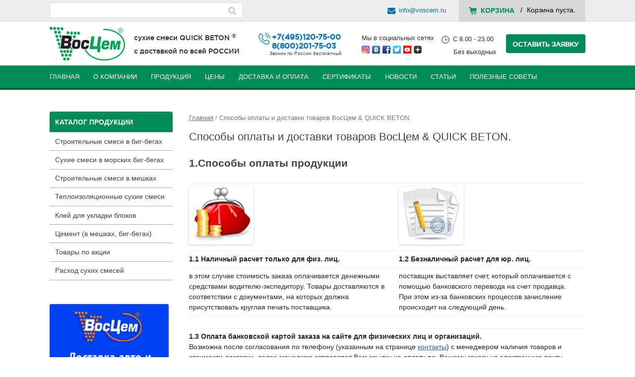

--- FILE ---
content_type: text/html; charset=UTF-8
request_url: https://www.voscem.ru/dostavka-i-oplata/
body_size: 19792
content:
<!DOCTYPE html>
<!--[if IE 7]>
<html class="ie ie7" lang="ru-RU">
<![endif]-->
<!--[if IE 8]>
<html class="ie ie8" lang="ru-RU">
<![endif]-->
<!--[if !(IE 7) & !(IE 8)]><!-->
<html lang="ru-RU">
<!--<![endif]-->
<head>
<meta charset="UTF-8" />
<meta name="viewport" content="width=device-width" />
<link rel="profile" href="http://gmpg.org/xfn/11" />
<link rel="pingback" href="https://www.voscem.ru/xmlrpc.php">
<meta name='robots' content='index, follow, max-image-preview:large, max-snippet:-1, max-video-preview:-1' />

	<!-- This site is optimized with the Yoast SEO plugin v26.7 - https://yoast.com/wordpress/plugins/seo/ -->
	<title>Способы оплаты и варианты доставки товаров Завода ВосЦем</title>
	<meta name="description" content="Способы оплаты, доставки, условия самовывоза и возврата товаров Воскресенского завода сухих строительных смесей ВосЦем &amp; QUICK BETON." />
	<link rel="canonical" href="https://www.voscem.ru/dostavka-i-oplata/" />
	<meta property="og:locale" content="ru_RU" />
	<meta property="og:type" content="article" />
	<meta property="og:title" content="Способы оплаты и варианты доставки товаров Завода ВосЦем" />
	<meta property="og:description" content="Способы оплаты, доставки, условия самовывоза и возврата товаров Воскресенского завода сухих строительных смесей ВосЦем &amp; QUICK BETON." />
	<meta property="og:url" content="https://www.voscem.ru/dostavka-i-oplata/" />
	<meta property="og:site_name" content="Завод сухих строительных смесей &quot;ВосЦем&quot;" />
	<meta property="article:modified_time" content="2025-11-19T10:08:06+00:00" />
	<meta name="twitter:card" content="summary_large_image" />
	<meta name="twitter:label1" content="Примерное время для чтения" />
	<meta name="twitter:data1" content="5 минут" />
	<script type="application/ld+json" class="yoast-schema-graph">{"@context":"https://schema.org","@graph":[{"@type":"WebPage","@id":"https://www.voscem.ru/dostavka-i-oplata/","url":"https://www.voscem.ru/dostavka-i-oplata/","name":"Способы оплаты и варианты доставки товаров Завода ВосЦем","isPartOf":{"@id":"https://www.voscem.ru/#website"},"datePublished":"2024-02-29T07:33:09+00:00","dateModified":"2025-11-19T10:08:06+00:00","description":"Способы оплаты, доставки, условия самовывоза и возврата товаров Воскресенского завода сухих строительных смесей ВосЦем & QUICK BETON.","breadcrumb":{"@id":"https://www.voscem.ru/dostavka-i-oplata/#breadcrumb"},"inLanguage":"ru-RU","potentialAction":[{"@type":"ReadAction","target":["https://www.voscem.ru/dostavka-i-oplata/"]}]},{"@type":"BreadcrumbList","@id":"https://www.voscem.ru/dostavka-i-oplata/#breadcrumb","itemListElement":[{"@type":"ListItem","position":1,"name":"Главная","item":"https://www.voscem.ru/"},{"@type":"ListItem","position":2,"name":"Способы оплаты и доставки товаров ВосЦем &#038; QUICK BETON."}]},{"@type":"WebSite","@id":"https://www.voscem.ru/#website","url":"https://www.voscem.ru/","name":"Завод сухих строительных смесей &quot;ВосЦем&quot;","description":"Воскресенский завод сухих строительных смесей производит и реализует сухие строительные смеси &quot;ВосЦем&quot; с доставкой по всей территории России.","publisher":{"@id":"https://www.voscem.ru/#organization"},"potentialAction":[{"@type":"SearchAction","target":{"@type":"EntryPoint","urlTemplate":"https://www.voscem.ru/?s={search_term_string}"},"query-input":{"@type":"PropertyValueSpecification","valueRequired":true,"valueName":"search_term_string"}}],"inLanguage":"ru-RU"},{"@type":"Organization","@id":"https://www.voscem.ru/#organization","name":"ВосЦемПрдукт","url":"https://www.voscem.ru/","logo":{"@type":"ImageObject","inLanguage":"ru-RU","@id":"https://www.voscem.ru/#/schema/logo/image/","url":"https://www.voscem.ru/wp-content/uploads/2019/04/logo.png","contentUrl":"https://www.voscem.ru/wp-content/uploads/2019/04/logo.png","width":152,"height":68,"caption":"ВосЦемПрдукт"},"image":{"@id":"https://www.voscem.ru/#/schema/logo/image/"}}]}</script>
	<!-- / Yoast SEO plugin. -->


<link rel='dns-prefetch' href='//cdnjs.cloudflare.com' />
<link rel="alternate" type="application/rss+xml" title="Завод сухих строительных смесей &quot;ВосЦем&quot; &raquo; Лента" href="https://www.voscem.ru/feed/" />
<link rel="alternate" type="application/rss+xml" title="Завод сухих строительных смесей &quot;ВосЦем&quot; &raquo; Лента комментариев" href="https://www.voscem.ru/comments/feed/" />
<link rel="alternate" title="oEmbed (JSON)" type="application/json+oembed" href="https://www.voscem.ru/wp-json/oembed/1.0/embed?url=https%3A%2F%2Fwww.voscem.ru%2Fdostavka-i-oplata%2F" />
<link rel="alternate" title="oEmbed (XML)" type="text/xml+oembed" href="https://www.voscem.ru/wp-json/oembed/1.0/embed?url=https%3A%2F%2Fwww.voscem.ru%2Fdostavka-i-oplata%2F&#038;format=xml" />
<style id='wp-img-auto-sizes-contain-inline-css' type='text/css'>
img:is([sizes=auto i],[sizes^="auto," i]){contain-intrinsic-size:3000px 1500px}
/*# sourceURL=wp-img-auto-sizes-contain-inline-css */
</style>
<link rel='stylesheet' id='delivery-date-block-frontend-css' href='https://www.voscem.ru/wp-content/plugins/order-delivery-date-for-woocommerce/build/style-index.css?ver=ded14adcec7169e50367' type='text/css' media='1' />
<style id='wp-emoji-styles-inline-css' type='text/css'>

	img.wp-smiley, img.emoji {
		display: inline !important;
		border: none !important;
		box-shadow: none !important;
		height: 1em !important;
		width: 1em !important;
		margin: 0 0.07em !important;
		vertical-align: -0.1em !important;
		background: none !important;
		padding: 0 !important;
	}
/*# sourceURL=wp-emoji-styles-inline-css */
</style>
<style id='wp-block-library-inline-css' type='text/css'>
:root{--wp-block-synced-color:#7a00df;--wp-block-synced-color--rgb:122,0,223;--wp-bound-block-color:var(--wp-block-synced-color);--wp-editor-canvas-background:#ddd;--wp-admin-theme-color:#007cba;--wp-admin-theme-color--rgb:0,124,186;--wp-admin-theme-color-darker-10:#006ba1;--wp-admin-theme-color-darker-10--rgb:0,107,160.5;--wp-admin-theme-color-darker-20:#005a87;--wp-admin-theme-color-darker-20--rgb:0,90,135;--wp-admin-border-width-focus:2px}@media (min-resolution:192dpi){:root{--wp-admin-border-width-focus:1.5px}}.wp-element-button{cursor:pointer}:root .has-very-light-gray-background-color{background-color:#eee}:root .has-very-dark-gray-background-color{background-color:#313131}:root .has-very-light-gray-color{color:#eee}:root .has-very-dark-gray-color{color:#313131}:root .has-vivid-green-cyan-to-vivid-cyan-blue-gradient-background{background:linear-gradient(135deg,#00d084,#0693e3)}:root .has-purple-crush-gradient-background{background:linear-gradient(135deg,#34e2e4,#4721fb 50%,#ab1dfe)}:root .has-hazy-dawn-gradient-background{background:linear-gradient(135deg,#faaca8,#dad0ec)}:root .has-subdued-olive-gradient-background{background:linear-gradient(135deg,#fafae1,#67a671)}:root .has-atomic-cream-gradient-background{background:linear-gradient(135deg,#fdd79a,#004a59)}:root .has-nightshade-gradient-background{background:linear-gradient(135deg,#330968,#31cdcf)}:root .has-midnight-gradient-background{background:linear-gradient(135deg,#020381,#2874fc)}:root{--wp--preset--font-size--normal:16px;--wp--preset--font-size--huge:42px}.has-regular-font-size{font-size:1em}.has-larger-font-size{font-size:2.625em}.has-normal-font-size{font-size:var(--wp--preset--font-size--normal)}.has-huge-font-size{font-size:var(--wp--preset--font-size--huge)}.has-text-align-center{text-align:center}.has-text-align-left{text-align:left}.has-text-align-right{text-align:right}.has-fit-text{white-space:nowrap!important}#end-resizable-editor-section{display:none}.aligncenter{clear:both}.items-justified-left{justify-content:flex-start}.items-justified-center{justify-content:center}.items-justified-right{justify-content:flex-end}.items-justified-space-between{justify-content:space-between}.screen-reader-text{border:0;clip-path:inset(50%);height:1px;margin:-1px;overflow:hidden;padding:0;position:absolute;width:1px;word-wrap:normal!important}.screen-reader-text:focus{background-color:#ddd;clip-path:none;color:#444;display:block;font-size:1em;height:auto;left:5px;line-height:normal;padding:15px 23px 14px;text-decoration:none;top:5px;width:auto;z-index:100000}html :where(.has-border-color){border-style:solid}html :where([style*=border-top-color]){border-top-style:solid}html :where([style*=border-right-color]){border-right-style:solid}html :where([style*=border-bottom-color]){border-bottom-style:solid}html :where([style*=border-left-color]){border-left-style:solid}html :where([style*=border-width]){border-style:solid}html :where([style*=border-top-width]){border-top-style:solid}html :where([style*=border-right-width]){border-right-style:solid}html :where([style*=border-bottom-width]){border-bottom-style:solid}html :where([style*=border-left-width]){border-left-style:solid}html :where(img[class*=wp-image-]){height:auto;max-width:100%}:where(figure){margin:0 0 1em}html :where(.is-position-sticky){--wp-admin--admin-bar--position-offset:var(--wp-admin--admin-bar--height,0px)}@media screen and (max-width:600px){html :where(.is-position-sticky){--wp-admin--admin-bar--position-offset:0px}}

/*# sourceURL=wp-block-library-inline-css */
</style><link rel='stylesheet' id='wc-blocks-style-css' href='https://www.voscem.ru/wp-content/plugins/woocommerce/assets/client/blocks/wc-blocks.css?ver=wc-10.4.3' type='text/css' media='all' />
<style id='global-styles-inline-css' type='text/css'>
:root{--wp--preset--aspect-ratio--square: 1;--wp--preset--aspect-ratio--4-3: 4/3;--wp--preset--aspect-ratio--3-4: 3/4;--wp--preset--aspect-ratio--3-2: 3/2;--wp--preset--aspect-ratio--2-3: 2/3;--wp--preset--aspect-ratio--16-9: 16/9;--wp--preset--aspect-ratio--9-16: 9/16;--wp--preset--color--black: #000000;--wp--preset--color--cyan-bluish-gray: #abb8c3;--wp--preset--color--white: #fff;--wp--preset--color--pale-pink: #f78da7;--wp--preset--color--vivid-red: #cf2e2e;--wp--preset--color--luminous-vivid-orange: #ff6900;--wp--preset--color--luminous-vivid-amber: #fcb900;--wp--preset--color--light-green-cyan: #7bdcb5;--wp--preset--color--vivid-green-cyan: #00d084;--wp--preset--color--pale-cyan-blue: #8ed1fc;--wp--preset--color--vivid-cyan-blue: #0693e3;--wp--preset--color--vivid-purple: #9b51e0;--wp--preset--color--blue: #21759b;--wp--preset--color--dark-gray: #444;--wp--preset--color--medium-gray: #9f9f9f;--wp--preset--color--light-gray: #e6e6e6;--wp--preset--gradient--vivid-cyan-blue-to-vivid-purple: linear-gradient(135deg,rgb(6,147,227) 0%,rgb(155,81,224) 100%);--wp--preset--gradient--light-green-cyan-to-vivid-green-cyan: linear-gradient(135deg,rgb(122,220,180) 0%,rgb(0,208,130) 100%);--wp--preset--gradient--luminous-vivid-amber-to-luminous-vivid-orange: linear-gradient(135deg,rgb(252,185,0) 0%,rgb(255,105,0) 100%);--wp--preset--gradient--luminous-vivid-orange-to-vivid-red: linear-gradient(135deg,rgb(255,105,0) 0%,rgb(207,46,46) 100%);--wp--preset--gradient--very-light-gray-to-cyan-bluish-gray: linear-gradient(135deg,rgb(238,238,238) 0%,rgb(169,184,195) 100%);--wp--preset--gradient--cool-to-warm-spectrum: linear-gradient(135deg,rgb(74,234,220) 0%,rgb(151,120,209) 20%,rgb(207,42,186) 40%,rgb(238,44,130) 60%,rgb(251,105,98) 80%,rgb(254,248,76) 100%);--wp--preset--gradient--blush-light-purple: linear-gradient(135deg,rgb(255,206,236) 0%,rgb(152,150,240) 100%);--wp--preset--gradient--blush-bordeaux: linear-gradient(135deg,rgb(254,205,165) 0%,rgb(254,45,45) 50%,rgb(107,0,62) 100%);--wp--preset--gradient--luminous-dusk: linear-gradient(135deg,rgb(255,203,112) 0%,rgb(199,81,192) 50%,rgb(65,88,208) 100%);--wp--preset--gradient--pale-ocean: linear-gradient(135deg,rgb(255,245,203) 0%,rgb(182,227,212) 50%,rgb(51,167,181) 100%);--wp--preset--gradient--electric-grass: linear-gradient(135deg,rgb(202,248,128) 0%,rgb(113,206,126) 100%);--wp--preset--gradient--midnight: linear-gradient(135deg,rgb(2,3,129) 0%,rgb(40,116,252) 100%);--wp--preset--font-size--small: 13px;--wp--preset--font-size--medium: 20px;--wp--preset--font-size--large: 36px;--wp--preset--font-size--x-large: 42px;--wp--preset--spacing--20: 0.44rem;--wp--preset--spacing--30: 0.67rem;--wp--preset--spacing--40: 1rem;--wp--preset--spacing--50: 1.5rem;--wp--preset--spacing--60: 2.25rem;--wp--preset--spacing--70: 3.38rem;--wp--preset--spacing--80: 5.06rem;--wp--preset--shadow--natural: 6px 6px 9px rgba(0, 0, 0, 0.2);--wp--preset--shadow--deep: 12px 12px 50px rgba(0, 0, 0, 0.4);--wp--preset--shadow--sharp: 6px 6px 0px rgba(0, 0, 0, 0.2);--wp--preset--shadow--outlined: 6px 6px 0px -3px rgb(255, 255, 255), 6px 6px rgb(0, 0, 0);--wp--preset--shadow--crisp: 6px 6px 0px rgb(0, 0, 0);}:where(.is-layout-flex){gap: 0.5em;}:where(.is-layout-grid){gap: 0.5em;}body .is-layout-flex{display: flex;}.is-layout-flex{flex-wrap: wrap;align-items: center;}.is-layout-flex > :is(*, div){margin: 0;}body .is-layout-grid{display: grid;}.is-layout-grid > :is(*, div){margin: 0;}:where(.wp-block-columns.is-layout-flex){gap: 2em;}:where(.wp-block-columns.is-layout-grid){gap: 2em;}:where(.wp-block-post-template.is-layout-flex){gap: 1.25em;}:where(.wp-block-post-template.is-layout-grid){gap: 1.25em;}.has-black-color{color: var(--wp--preset--color--black) !important;}.has-cyan-bluish-gray-color{color: var(--wp--preset--color--cyan-bluish-gray) !important;}.has-white-color{color: var(--wp--preset--color--white) !important;}.has-pale-pink-color{color: var(--wp--preset--color--pale-pink) !important;}.has-vivid-red-color{color: var(--wp--preset--color--vivid-red) !important;}.has-luminous-vivid-orange-color{color: var(--wp--preset--color--luminous-vivid-orange) !important;}.has-luminous-vivid-amber-color{color: var(--wp--preset--color--luminous-vivid-amber) !important;}.has-light-green-cyan-color{color: var(--wp--preset--color--light-green-cyan) !important;}.has-vivid-green-cyan-color{color: var(--wp--preset--color--vivid-green-cyan) !important;}.has-pale-cyan-blue-color{color: var(--wp--preset--color--pale-cyan-blue) !important;}.has-vivid-cyan-blue-color{color: var(--wp--preset--color--vivid-cyan-blue) !important;}.has-vivid-purple-color{color: var(--wp--preset--color--vivid-purple) !important;}.has-black-background-color{background-color: var(--wp--preset--color--black) !important;}.has-cyan-bluish-gray-background-color{background-color: var(--wp--preset--color--cyan-bluish-gray) !important;}.has-white-background-color{background-color: var(--wp--preset--color--white) !important;}.has-pale-pink-background-color{background-color: var(--wp--preset--color--pale-pink) !important;}.has-vivid-red-background-color{background-color: var(--wp--preset--color--vivid-red) !important;}.has-luminous-vivid-orange-background-color{background-color: var(--wp--preset--color--luminous-vivid-orange) !important;}.has-luminous-vivid-amber-background-color{background-color: var(--wp--preset--color--luminous-vivid-amber) !important;}.has-light-green-cyan-background-color{background-color: var(--wp--preset--color--light-green-cyan) !important;}.has-vivid-green-cyan-background-color{background-color: var(--wp--preset--color--vivid-green-cyan) !important;}.has-pale-cyan-blue-background-color{background-color: var(--wp--preset--color--pale-cyan-blue) !important;}.has-vivid-cyan-blue-background-color{background-color: var(--wp--preset--color--vivid-cyan-blue) !important;}.has-vivid-purple-background-color{background-color: var(--wp--preset--color--vivid-purple) !important;}.has-black-border-color{border-color: var(--wp--preset--color--black) !important;}.has-cyan-bluish-gray-border-color{border-color: var(--wp--preset--color--cyan-bluish-gray) !important;}.has-white-border-color{border-color: var(--wp--preset--color--white) !important;}.has-pale-pink-border-color{border-color: var(--wp--preset--color--pale-pink) !important;}.has-vivid-red-border-color{border-color: var(--wp--preset--color--vivid-red) !important;}.has-luminous-vivid-orange-border-color{border-color: var(--wp--preset--color--luminous-vivid-orange) !important;}.has-luminous-vivid-amber-border-color{border-color: var(--wp--preset--color--luminous-vivid-amber) !important;}.has-light-green-cyan-border-color{border-color: var(--wp--preset--color--light-green-cyan) !important;}.has-vivid-green-cyan-border-color{border-color: var(--wp--preset--color--vivid-green-cyan) !important;}.has-pale-cyan-blue-border-color{border-color: var(--wp--preset--color--pale-cyan-blue) !important;}.has-vivid-cyan-blue-border-color{border-color: var(--wp--preset--color--vivid-cyan-blue) !important;}.has-vivid-purple-border-color{border-color: var(--wp--preset--color--vivid-purple) !important;}.has-vivid-cyan-blue-to-vivid-purple-gradient-background{background: var(--wp--preset--gradient--vivid-cyan-blue-to-vivid-purple) !important;}.has-light-green-cyan-to-vivid-green-cyan-gradient-background{background: var(--wp--preset--gradient--light-green-cyan-to-vivid-green-cyan) !important;}.has-luminous-vivid-amber-to-luminous-vivid-orange-gradient-background{background: var(--wp--preset--gradient--luminous-vivid-amber-to-luminous-vivid-orange) !important;}.has-luminous-vivid-orange-to-vivid-red-gradient-background{background: var(--wp--preset--gradient--luminous-vivid-orange-to-vivid-red) !important;}.has-very-light-gray-to-cyan-bluish-gray-gradient-background{background: var(--wp--preset--gradient--very-light-gray-to-cyan-bluish-gray) !important;}.has-cool-to-warm-spectrum-gradient-background{background: var(--wp--preset--gradient--cool-to-warm-spectrum) !important;}.has-blush-light-purple-gradient-background{background: var(--wp--preset--gradient--blush-light-purple) !important;}.has-blush-bordeaux-gradient-background{background: var(--wp--preset--gradient--blush-bordeaux) !important;}.has-luminous-dusk-gradient-background{background: var(--wp--preset--gradient--luminous-dusk) !important;}.has-pale-ocean-gradient-background{background: var(--wp--preset--gradient--pale-ocean) !important;}.has-electric-grass-gradient-background{background: var(--wp--preset--gradient--electric-grass) !important;}.has-midnight-gradient-background{background: var(--wp--preset--gradient--midnight) !important;}.has-small-font-size{font-size: var(--wp--preset--font-size--small) !important;}.has-medium-font-size{font-size: var(--wp--preset--font-size--medium) !important;}.has-large-font-size{font-size: var(--wp--preset--font-size--large) !important;}.has-x-large-font-size{font-size: var(--wp--preset--font-size--x-large) !important;}
/*# sourceURL=global-styles-inline-css */
</style>

<style id='classic-theme-styles-inline-css' type='text/css'>
/*! This file is auto-generated */
.wp-block-button__link{color:#fff;background-color:#32373c;border-radius:9999px;box-shadow:none;text-decoration:none;padding:calc(.667em + 2px) calc(1.333em + 2px);font-size:1.125em}.wp-block-file__button{background:#32373c;color:#fff;text-decoration:none}
/*# sourceURL=/wp-includes/css/classic-themes.min.css */
</style>
<link rel='stylesheet' id='wp-components-css' href='https://www.voscem.ru/wp-includes/css/dist/components/style.min.css?ver=6.9' type='text/css' media='all' />
<link rel='stylesheet' id='wp-preferences-css' href='https://www.voscem.ru/wp-includes/css/dist/preferences/style.min.css?ver=6.9' type='text/css' media='all' />
<link rel='stylesheet' id='wp-block-editor-css' href='https://www.voscem.ru/wp-includes/css/dist/block-editor/style.min.css?ver=6.9' type='text/css' media='all' />
<link rel='stylesheet' id='popup-maker-block-library-style-css' href='https://www.voscem.ru/wp-content/plugins/popup-maker/dist/packages/block-library-style.css?ver=dbea705cfafe089d65f1' type='text/css' media='all' />
<link rel='stylesheet' id='contact-form-7-css' href='https://www.voscem.ru/wp-content/plugins/contact-form-7/includes/css/styles.css?ver=6.1.4' type='text/css' media='all' />
<style id='contact-form-7-inline-css' type='text/css'>

	.grecaptcha-badge {
		visibility: hidden; pointer-events: none;
	}

/*# sourceURL=contact-form-7-inline-css */
</style>
<link rel='stylesheet' id='cssnews-css' href='https://www.voscem.ru/wp-content/plugins/sp-news-and-widget/assets/css/stylenews.css?ver=44.1.4' type='text/css' media='all' />
<link rel='stylesheet' id='woocommerce-layout-css' href='https://www.voscem.ru/wp-content/plugins/woocommerce/assets/css/woocommerce-layout.css?ver=10.4.3' type='text/css' media='all' />
<link rel='stylesheet' id='woocommerce-smallscreen-css' href='https://www.voscem.ru/wp-content/plugins/woocommerce/assets/css/woocommerce-smallscreen.css?ver=10.4.3' type='text/css' media='only screen and (max-width: 768px)' />
<link rel='stylesheet' id='woocommerce-general-css' href='https://www.voscem.ru/wp-content/plugins/woocommerce/assets/css/woocommerce.css?ver=10.4.3' type='text/css' media='all' />
<style id='woocommerce-inline-inline-css' type='text/css'>
.woocommerce form .form-row .required { visibility: visible; }
/*# sourceURL=woocommerce-inline-inline-css */
</style>
<link rel='stylesheet' id='twentytwelve-style-css' href='https://www.voscem.ru/wp-content/themes/twentytwelve/style.css?ver=6.9' type='text/css' media='all' />
<link rel='stylesheet' id='twentytwelve-block-style-css' href='https://www.voscem.ru/wp-content/themes/twentytwelve/css/blocks.css?ver=20181230' type='text/css' media='all' />
<link rel='stylesheet' id='glide-css' href='https://cdnjs.cloudflare.com/ajax/libs/Glide.js/3.6.0/css/glide.core.min.css?ver=6.9' type='text/css' media='all' />
<style id='glide-inline-css' type='text/css'>

	.glide__bullets {
		display: grid;
	    grid-auto-flow: column;
	    justify-content: center;
	    column-gap: 5px;
	    margin-top: 8px;
	}

	.glide__bullet {
		display: inline-grid;
		background-color: #ddd;
	    width: 9px;
	    height: 9px;
	    padding: 0;
	    border-radius: 50%;
	    cursor: pointer;
	    line-height: 0;
	    margin: 0 .25em;
	}

/*# sourceURL=glide-inline-css */
</style>
<link rel='stylesheet' id='popup-maker-site-css' href='//www.voscem.ru/wp-content/uploads/pum/pum-site-styles.css?generated=1768566447&#038;ver=1.21.5' type='text/css' media='all' />
<link rel='stylesheet' id='jquery-ui-style-orddd-lite-css' href='https://www.voscem.ru/wp-content/plugins/order-delivery-date-for-woocommerce/css/themes/smoothness/jquery-ui.css?ver=4.4.0' type='text/css' media='' />
<link rel='stylesheet' id='datepicker-css' href='https://www.voscem.ru/wp-content/plugins/order-delivery-date-for-woocommerce/css/datepicker.css?ver=4.4.0' type='text/css' media='' />
<script type="text/javascript" src="https://cdnjs.cloudflare.com/ajax/libs/jquery-migrate/1.4.1/jquery-migrate.min.js?ver=6.9" id="jquery-migrate-js"></script>
<script type="text/javascript" src="https://cdnjs.cloudflare.com/ajax/libs/jquery/2.2.4/jquery.min.js?ver=6.9" id="jquery-js"></script>
<script type="text/javascript" src="https://www.voscem.ru/wp-content/plugins/sp-news-and-widget/assets/js/jquery.newstape.js?ver=44.1.4" id="vnewsticker-js"></script>
<script type="text/javascript" src="https://www.voscem.ru/wp-content/plugins/sp-news-and-widget/assets/js/sp-news-public.js?ver=44.1.4" id="sp-news-public-js"></script>
<script type="text/javascript" src="https://www.voscem.ru/wp-content/plugins/woocommerce/assets/js/jquery-blockui/jquery.blockUI.min.js?ver=2.7.0-wc.10.4.3" id="wc-jquery-blockui-js" defer="defer" data-wp-strategy="defer"></script>
<script type="text/javascript" id="wc-add-to-cart-js-extra">
/* <![CDATA[ */
var wc_add_to_cart_params = {"ajax_url":"/wp-admin/admin-ajax.php","wc_ajax_url":"/?wc-ajax=%%endpoint%%","i18n_view_cart":"\u041f\u0440\u043e\u0441\u043c\u043e\u0442\u0440 \u043a\u043e\u0440\u0437\u0438\u043d\u044b","cart_url":"https://www.voscem.ru/cart/","is_cart":"","cart_redirect_after_add":"no"};
//# sourceURL=wc-add-to-cart-js-extra
/* ]]> */
</script>
<script type="text/javascript" src="https://www.voscem.ru/wp-content/plugins/woocommerce/assets/js/frontend/add-to-cart.min.js?ver=10.4.3" id="wc-add-to-cart-js" defer="defer" data-wp-strategy="defer"></script>
<script type="text/javascript" src="https://www.voscem.ru/wp-content/plugins/woocommerce/assets/js/js-cookie/js.cookie.min.js?ver=2.1.4-wc.10.4.3" id="wc-js-cookie-js" defer="defer" data-wp-strategy="defer"></script>
<script type="text/javascript" id="woocommerce-js-extra">
/* <![CDATA[ */
var woocommerce_params = {"ajax_url":"/wp-admin/admin-ajax.php","wc_ajax_url":"/?wc-ajax=%%endpoint%%","i18n_password_show":"\u041f\u043e\u043a\u0430\u0437\u0430\u0442\u044c \u043f\u0430\u0440\u043e\u043b\u044c","i18n_password_hide":"\u0421\u043a\u0440\u044b\u0442\u044c \u043f\u0430\u0440\u043e\u043b\u044c"};
//# sourceURL=woocommerce-js-extra
/* ]]> */
</script>
<script type="text/javascript" src="https://www.voscem.ru/wp-content/plugins/woocommerce/assets/js/frontend/woocommerce.min.js?ver=10.4.3" id="woocommerce-js" defer="defer" data-wp-strategy="defer"></script>
<script type="text/javascript" src="https://cdnjs.cloudflare.com/ajax/libs/Glide.js/3.6.0/glide.min.js?ver=6.9" id="glide-js"></script>
<script type="text/javascript" src="https://www.voscem.ru/wp-content/plugins/woocommerce/assets/js/select2/select2.full.min.js?ver=4.0.3-wc.10.4.3" id="wc-select2-js" defer="defer" data-wp-strategy="defer"></script>
<link rel="EditURI" type="application/rsd+xml" title="RSD" href="https://www.voscem.ru/xmlrpc.php?rsd" />
<meta name="generator" content="WordPress 6.9" />
<meta name="generator" content="WooCommerce 10.4.3" />
<link rel='shortlink' href='https://www.voscem.ru/?p=178' />

<!-- This website runs the Product Feed PRO for WooCommerce by AdTribes.io plugin - version woocommercesea_option_installed_version -->
		<style type="text/css">
			.wc-block-components-notice-banner.is-error li {
				margin: 0;
			}
		</style>
		<style type="text/css">
span.wcmmq_prefix {
    float: left;
    padding: 10px;
    margin: 0;
}
</style>
	<noscript><style>.woocommerce-product-gallery{ opacity: 1 !important; }</style></noscript>
			<style type="text/css" id="wp-custom-css">
			.widget ul {
	margin: 0;
	padding: 0;
	list-style: none;
}
.widget .menu a {
	padding: 0.4em 0 0.4em 0.8em;
  text-decoration: none;
	font-size:14px;
  display: block;
	border-bottom: 1px solid #aaa;
}

.widget .menu li.menu-item > a:hover {
	background-color: #ececec;
	color: #3e3f3f;
}		</style>
		</head>

<body class="wp-singular page-template-default page page-id-178 wp-embed-responsive wp-theme-twentytwelve theme-twentytwelve woocommerce-no-js single-author">
<div id="page" class="hfeed site">
	<header id="masthead" class="site-header" role="banner">
		<div class="top_block">
		<div class="short_top">
			<div class="search_wrapper">
			<form role="search" method="get" id="searchform" class="searchform" action="https://www.voscem.ru/">
				<div>
				<label class="screen-reader-text" for="s"></label>
				<input type="text" value="" name="s" id="s" />
				<input type="submit" id="searchsubmit" value="Поиск" class="form-submit" />
				</div>
			</form>
			</div>
			<a href="mailto:info@voscem.ru" class="mail_to"><i></i>info@voscem.ru</a>
			<div class="cart_block"><a href="/cart">
<!-- block --> 
<div class="block-wrapper odd">
<div id="block-uc_cart-0" class="block block-uc_cart">
<div class="title h2"><span class="cart-block-title-bar ucCollapseBlock-processed cart-block-toggle" title="Show/hide shopping cart contents.">Корзина<span class="cart-block-arrow arrow-up"></span></span></div>
<div class="content"><table class="cart-block-summary"><tbody><tr>
<td class="cart-block-summary-items">

Корзина пуста.
</td></tr></tbody></table></div>
</div>
</div></a>
<!-- /block -->
			</div>
		</div>
		</div>
		<hgroup>
		<div class="logo_block">
		    <div class="material-menu-button popmake-803">
                <span></span>
                <span></span>
                <span></span>
            </div>
			<!-- <div class="material-menu-view-mobile"><div class="menu-menu-1-container"><ul id="menu-menu-1" class="menu"><li id="menu-item-18" class="menu-item menu-item-type-custom menu-item-object-custom menu-item-home menu-item-18"><a href="https://www.voscem.ru/">Главная</a></li>
<li id="menu-item-173" class="menu-item menu-item-type-post_type menu-item-object-page menu-item-173"><a href="https://www.voscem.ru/about/">О Компании</a></li>
<li id="menu-item-86" class="menu-item menu-item-type-post_type menu-item-object-page menu-item-86"><a href="https://www.voscem.ru/catalog/">Продукция</a></li>
<li id="menu-item-177" class="menu-item menu-item-type-post_type menu-item-object-page menu-item-177"><a href="https://www.voscem.ru/price/">Цены</a></li>
<li id="menu-item-184" class="menu-item menu-item-type-post_type menu-item-object-page current-menu-item page_item page-item-178 current_page_item menu-item-184"><a href="https://www.voscem.ru/dostavka-i-oplata/" aria-current="page">Доставка и оплата</a></li>
<li id="menu-item-192" class="menu-item menu-item-type-post_type menu-item-object-page menu-item-192"><a href="https://www.voscem.ru/sertificat/">Сертификаты</a></li>
<li id="menu-item-150" class="menu-item menu-item-type-post_type_archive menu-item-object-news menu-item-150"><a href="https://www.voscem.ru/news/">Новости</a></li>
<li id="menu-item-204" class="menu-item menu-item-type-post_type menu-item-object-page menu-item-204"><a href="https://www.voscem.ru/articles/">Статьи</a></li>
<li id="menu-item-209" class="menu-item menu-item-type-post_type menu-item-object-page menu-item-209"><a href="https://www.voscem.ru/sovetnik/">Полезные советы</a></li>
<li id="menu-item-221" class="menu-item menu-item-type-post_type menu-item-object-page menu-item-221"><a href="https://www.voscem.ru/contact/">Контакты</a></li>
</ul></div></div> -->

            <a href="https://www.voscem.ru/" class="logo"><span>сухие смеси <span style="text-transform:uppercase">Quick Beton</span> <sup>&#174;</sup><br>с доставкой по всей <span style="text-transform:uppercase">России</span></span></a>
			<a href="/cart" class="cart_m"></a>
            <div class="phone_box">
                <i></i><a href="tel:+74951207500">+7(495)120-75-00</a><br>
                <a href="tel:88002017503" class="sec-number">8(800)201-75-03</a><br>
                <div class="free-ring">Звонок по России бесплатный</div>
            </div>
			<div class="info_box adress soc_block">
				<div>Мы в социальных сетях</div>
				<a style="background-image: url(https://www.voscem.ru/wp-content/themes/twentytwelve/img/instagram-16.png)" href="https://www.instagram.com/voscem/" target="_blank" rel="nofollow"></a>
				<a href="https://vk.com/voscem" class="vk_soc" target="_blank" rel="nofollow"></a>
				<a href="https://www.facebook.com/voscem" class="fb_soc" target="_blank" rel="nofollow"></a>
				<a href="https://twitter.com/voscem" class="tw_soc" target="_blank" rel="nofollow"></a>
				<a style="background-image: url(https://www.voscem.ru/wp-content/themes/twentytwelve/img/youtube_social_square_red.png)" href="https://www.youtube.com/channel/UCIjcde0POpX5g7pnrYw53tQ" target="_blank" rel="nofollow"></a>
            	<a style="background-image: url(https://www.voscem.ru/wp-content/themes/twentytwelve/img/zen-icon.png)" href="https://zen.yandex.ru/id/603f58233aa41b6a23fa3c9e" target="_blank" rel="nofollow"></a>
			</div>
            <div class="info_box adress" hidden><i></i>Московская обл., г. Воскресенск,<br>улица Гиганта, 1</div>
            <div class="info_box timetable"><i></i>С 8.00 - 23.00<br>Без выходных</div>
            <a href="#" class="claim popmake-230">Оставить заявку</a>
		</div>
		</hgroup>

		<nav id="site-navigation" class="main-navigation" role="navigation">
		
			<button class="menu-toggle">Меню</button>
			<a class="assistive-text" href="#content" title="Перейти к содержимому">Перейти к содержимому</a>
			<div class="menu-menu-1-container"><ul id="menu-menu-2" class="nav-menu"><li class="menu-item menu-item-type-custom menu-item-object-custom menu-item-home menu-item-18"><a href="https://www.voscem.ru/">Главная</a></li>
<li class="menu-item menu-item-type-post_type menu-item-object-page menu-item-173"><a href="https://www.voscem.ru/about/">О Компании</a></li>
<li class="menu-item menu-item-type-post_type menu-item-object-page menu-item-86"><a href="https://www.voscem.ru/catalog/">Продукция</a></li>
<li class="menu-item menu-item-type-post_type menu-item-object-page menu-item-177"><a href="https://www.voscem.ru/price/">Цены</a></li>
<li class="menu-item menu-item-type-post_type menu-item-object-page current-menu-item page_item page-item-178 current_page_item menu-item-184"><a href="https://www.voscem.ru/dostavka-i-oplata/" aria-current="page">Доставка и оплата</a></li>
<li class="menu-item menu-item-type-post_type menu-item-object-page menu-item-192"><a href="https://www.voscem.ru/sertificat/">Сертификаты</a></li>
<li class="menu-item menu-item-type-post_type_archive menu-item-object-news menu-item-150"><a href="https://www.voscem.ru/news/">Новости</a></li>
<li class="menu-item menu-item-type-post_type menu-item-object-page menu-item-204"><a href="https://www.voscem.ru/articles/">Статьи</a></li>
<li class="menu-item menu-item-type-post_type menu-item-object-page menu-item-209"><a href="https://www.voscem.ru/sovetnik/">Полезные советы</a></li>
<li class="menu-item menu-item-type-post_type menu-item-object-page menu-item-221"><a href="https://www.voscem.ru/contact/">Контакты</a></li>
</ul></div>		</nav><!-- #site-navigation -->

			</header><!-- #masthead -->

	<div id="main" class="wrapper">
	<div class="soderg">

	<div id="primary" class="site-content">
		<div id="content" role="main">
			<nav class="woocommerce-breadcrumb"><span><span><a href="https://www.voscem.ru/">Главная</a></span> / <span class="breadcrumb_last" aria-current="page">Способы оплаты и доставки товаров ВосЦем &#038; QUICK BETON.</span></span></nav>				
	<article id="post-178" class="post-178 page type-page status-publish hentry">
		<header class="entry-header">
													<h1 class="entry-title">Способы оплаты и доставки товаров ВосЦем &#038; QUICK BETON.</h1>
		</header>

		<div class="entry-content">
			<h1>1.Способы оплаты продукции</h1> <table class="opl_table"> <tbody> <tr> <td><img decoding="async" src="/images/isolon-oplata-n.jpg" alt="" width="130" /></td> <td><img decoding="async" src="/images/isolon-oplata-b.jpg" alt="" width="130" /></td> </tr> <tr class="opl_title"> <td><b>1.1 Наличный расчет только для физ. лиц.</b></td> <td><b>1.2 Безналичный расчет для юр. лиц.</b></td> </tr> <tr> <td>в этом случае стоимость заказа оплачивается денежными средствами водителю-экспедитору. Товары доставляются в соответствии с документами, на которых должна присутствовать круглая печать поставщика.</td> <td>поставщик выставляет счет, который оплачивается с помощью банковского перевода на счет продавца. При этом из-за банковских процессов зачисление происходит на следующий день.</td> </tr> </tbody> </table> <table class="opl_table"> <tbody> <tr> <td height="22"><strong>1.3 Оплата банковской картой заказа на сайте для физических лиц и организаций.</strong><br />Возможна после согласования по телефону (указанным на странице <a href="https://www.voscem.ru/contact/" target="_blank" rel="noopener">контакты</a>) с менеджером наличия товаров и стоимости доставки, далее менеджер отправляет Вам ссылку на оплату по  Вашему заказу на электронную почту покупателя, только после этого Вы переходите к онлайн-оплате.<br />Дополнительные проценты или наценки за онлайн-оплату не взимаются.</td> </tr> </tbody> </table> <h1>2. Самовывоз с производства для частников закрыт с начала 2021 года.</h1> <h1>3. Условия доставки</h1> <p>3.1 Доставка осуществляется автотранспортом на следующий день при оформлении заказа не позднее 12.00 часов по Московскому времени, если заказ отправлен позднее, то в этом случае доставка товаров осуществляется через один день.</p> <p>3.1.1 При оформлении заказа покупатель может выбрать любую другую дату доставки товаров, но по срокам не ранее описанным в пункте 3.1.</p> <p>3.1.2 Минимальная партия составляет от 1 единицы продукции.</p> <p>3.1.3<strong> Бесплатная доставка</strong> (по Москве и области) при заказе продукции от 420 мешков из линейки продукции: <a href="https://www.voscem.ru/catalog/teploizolyacionnye-smesi/">&#171;Теплоизоляционные смеси FASADecoMix&#187;</a></p> <p>3.2 После оформления заказа через корзину товаров на электронный почтовый адрес придет сообщение  &#171;заказ находится в обработке&#187;, после этого в течении часа наш менеджер перезвонит и согласует наиболее подходящий вид автотранспорта и способ разгрузки товаров, а также уточнит дату и удобное время для принятия продукции.</p> <p>3.3 В пределах города Воскресенск действует особый тариф на доставку: 2500 руб. (без разгрузки товаров) и общий вес продукции не должен превышать 2,5 тонны. Если масса созданного заказа превышает 2,5 тн в этом случае действуют другие тарифы на примере расчета 3.8.</p> <p>3.4 Услуги манипулятора плюс 3000 руб. к основной стоимости грузоперевозки и конечная цена будет рассчитана и указана менеджером в созданном заказе.</p> <p>3.5 Если не возможен заказ манипулятора, то разгрузка и перемещение товара осуществляется силами заказчика.</p> <p>3.6 Грузоподъемность автотранспорта составляет от 2,5 тонн (газель)  и до 22 тонн (фура), что необходимо учитывать при планировании доставки и возможности проезда к месту разгрузки товара.</p> <p>3.7 Доставка осуществляется круглосуточно без перерывов и выходных (24 часа – 7 дней в неделю), удобное время и дата согласовывается заранее с менеджером.</p> <h1>3.8 Пример расчета стоимости авто-доставки максимальной грузоподъемностью 20 тн:</h1> <table style="height: 200px; width: 100%;" rules="rows"> <tbody> <tr style="text-align: center;"> <td style="text-align: center; height: 20px; border: 1px solid #000000; background-color: #ffd700;"><span style="font-size: 18px;"><span style="color: #ffffff;"><span style="font-family: verdana,geneva;"><span style="color: #000000; font-size: small;">Расстояние от склада до объекта (км)</span><br /></span></span></span></td> <td style="text-align: center; height: 20px; border: 1px solid #000000; background-color: #000000;"><span style="font-size: small;"><span style="color: #ffffff;"><span style="font-family: verdana,geneva;">Стоимость доставки</span></span><span style="color: #ffffff;"><span style="font-family: verdana,geneva;"> (руб)</span></span></span></td> </tr> <tr style="text-align: center;"> <td style="text-align: center; border: 1px solid #000000;"><span style="font-family: verdana, geneva, sans-serif; font-size: small;">до 20</span></td> <td style="text-align: center; border: 1px solid #000000;"><span style="font-size: small;"><span style="font-family: verdana,geneva,sans-serif;">8000</span></span></td> </tr> <tr style="text-align: center;"> <td style="text-align: center; border: 1px solid #000000;"><span style="font-family: verdana, geneva, sans-serif; font-size: small;">20-40</span></td> <td style="text-align: center; border: 1px solid #000000;"><span style="font-size: small;"><span style="font-family: verdana,geneva,sans-serif;">10000</span></span></td> </tr> <tr style="text-align: center;"> <td style="text-align: center; border: 1px solid #000000;"><span style="font-family: verdana, geneva, sans-serif; font-size: small;">40-60</span></td> <td style="text-align: center; border: 1px solid #000000;"><span style="font-size: small;"><span style="font-family: verdana,geneva,sans-serif;">12000</span></span></td> </tr> <tr style="text-align: center;"> <td style="text-align: center; border: 1px solid #000000;"><span style="font-family: verdana, geneva, sans-serif; font-size: small;">60-80</span></td> <td style="text-align: center; border: 1px solid #000000;"><span style="font-size: small;"><span style="font-family: verdana,geneva,sans-serif;">14000</span></span></td> </tr> <tr style="text-align: center;"> <td style="text-align: center; border: 1px solid #000000;"><span style="font-family: verdana, geneva, sans-serif; font-size: small;">80-100</span></td> <td style="text-align: center; border: 1px solid #000000;"><span style="font-size: small;"><span style="font-family: verdana,geneva,sans-serif;">16000</span></span></td> </tr> <tr style="text-align: center;"> <td style="text-align: center; border: 1px solid #000000;"><span style="font-family: verdana, geneva, sans-serif; font-size: small;">100-120</span></td> <td style="text-align: center; border: 1px solid #000000;"><span style="font-size: small;"><span style="font-family: verdana,geneva,sans-serif;">18000</span></span></td> </tr> <tr style="text-align: center;"> <td style="text-align: center; border: 1px solid #000000;"><span style="font-family: verdana, geneva, sans-serif; font-size: small;">120-140</span></td> <td style="text-align: center; border: 1px solid #000000;"><span style="font-size: small;"><span style="font-family: verdana,geneva,sans-serif;">21000</span></span></td> </tr> <tr style="text-align: center;"> <td style="text-align: center; border: 1px solid #000000;"><span style="font-family: verdana, geneva, sans-serif; font-size: small;">140-160</span></td> <td style="text-align: center; border: 1px solid #000000;"><span style="font-size: small;"><span style="font-family: verdana,geneva,sans-serif;">25000</span></span></td> </tr> <tr style="text-align: center;"> <td style="text-align: center; border: 1px solid #000000;"><span style="font-family: verdana, geneva, sans-serif; font-size: small;">далее 160 </span></td> <td style="text-align: center; border: 1px solid #000000;"><span style="font-family: verdana, geneva, sans-serif; font-size: small;">(150 руб/км)</span></td> </tr> </tbody> </table> <p>3.9 Доставка производится по следующим направлениям:</p> <p>• в пределах города Москва, административных округов: Северный, Южный, Северо-Западный, Центральный, Восточный, Юго-Западный, Зеленоградский, Северо-Восточный, Западный, Юго-Восточный;<br />• Московской области,<br />• Санкт-Петербурга и Ленинградской области,<br />• Белгородской и Брянской областей,<br />• Липецкой и Владимирской областей,<br />• Орловской и Воронежской областей,<br />• Ивановской области,<br />• Тверской области,<br />• Калужской области,<br />• Смоленской области,<br />• Костромской области,<br />• Курской области,<br />• Рязанской области,<br />• Тамбовской области,<br />• Тульской и Ярославской областей.</p> <p>3.10 Цена на доставку по железной дороге от станции отправления складывается из нескольких составляющих:</p> <ul> <li>авто-услуги по доставке товара на ж/д тупик грузоотправителя,</li> <li>погрузо-разгрузочные работы в подвижной состав,</li> <li>подача-уборка жд вагонов с ж/д тупика грузоотправителя со станции отправления</li> <li>далее постановка в состав на путях общего следования,</li> <li>стоимость аренды собственников вагонов,</li> <li>ж/д тариф,</li> <li>упаковочные материалы в ж/д вагон для безопасной транспортировки груза.</li> </ul> <p>3.11 Важно! Указанная в каталоге стоимость не включает в себя доставку.</p> <p>3.12 Тип используемых вагонов зависит от выбранной продукции. Так, смеси в биг-бегах транспортируются в полувагонах грузоподъемностью 69 тонн.</p> <p><img fetchpriority="high" decoding="async" class="aligncenter" style="border: 0; display: block; margin: 5px;" src="/sites/default/files/Cement%20s%20dostavkoi.jpg" alt="цемент с доставкой" width="660" height="178" /></p> <h1>4. Правила возврата товаров</h1> <p>4.1 Оформить возврат можно в свободной письменной форме на электронный адрес компании info@voscem.ru c указанием причины возврата и номера заказа или согласовать с Вашим менеджером по телефону 8(495)120-75-00.</p> <p>4.2 Товары могут быть возращены в течении 14 дней с момента даты продажи, при соблюдении условий:</p> <p>4.2.1 Целостность (герметичность) упаковки каждой единицы продукции.</p> <p>4.2.2 Возврат денежных средств осуществляется покупателю на следующий день после доставки товаров на склады завода, пересчета продукции и проверки на повреждение заводской упаковки.</p> <p>4.2.3 Возврат товаров осуществляется в согласованные время и даты обеими сторонами.</p> <p>4.2.4 Возврат продукции происходит силами и полностью за счет покупателя на фактический адрес завода, при этом стоимость осуществленной продавцом доставки товаров покупателю не возвращается как и расходы связанные с погрузочно-разгрузочными работами.</p> <p>   </p>					</div><!-- .entry-content -->
		<footer class="entry-meta">
					</footer><!-- .entry-meta -->
	</article><!-- #post -->
				
<div id="comments" class="comments-area">

	
	
	
</div><!-- #comments .comments-area -->
			
		</div><!-- #content -->
	</div><!-- #primary -->


			<div id="secondary" class="widget-area" role="complementary">
			<aside id="nav_menu-4" class="widget widget_nav_menu"><h3 class="widget-title">КАТАЛОГ ПРОДУКЦИИ</h3><div class="menu-katalog-container"><ul id="menu-katalog" class="menu"><li id="menu-item-131" class="menu-item menu-item-type-taxonomy menu-item-object-product_cat menu-item-131"><a href="https://www.voscem.ru/catalog/smesi-big-beg/">Строительные смеси в биг-бегах</a></li>
<li id="menu-item-207550" class="menu-item menu-item-type-custom menu-item-object-custom menu-item-207550"><a href="https://www.voscem.ru/catalog/north-polar/">Сухие смеси в морских биг-бегах</a></li>
<li id="menu-item-128" class="menu-item menu-item-type-taxonomy menu-item-object-product_cat menu-item-128"><a href="https://www.voscem.ru/catalog/smesi/">Строительные смеси в мешках</a></li>
<li id="menu-item-130" class="menu-item menu-item-type-taxonomy menu-item-object-product_cat menu-item-130"><a href="https://www.voscem.ru/catalog/telpo-smesi/">Теплоизоляционные сухие смеси</a></li>
<li id="menu-item-129" class="menu-item menu-item-type-taxonomy menu-item-object-product_cat menu-item-129"><a href="https://www.voscem.ru/catalog/kley/">Клей для укладки блоков</a></li>
<li id="menu-item-133" class="menu-item menu-item-type-taxonomy menu-item-object-product_cat menu-item-133"><a href="https://www.voscem.ru/catalog/cement/">Цемент (в мешках, биг-бегах)</a></li>
<li id="menu-item-1105" class="menu-item menu-item-type-post_type menu-item-object-page menu-item-1105"><a href="https://www.voscem.ru/sale/">Товары по акции</a></li>
<li id="menu-item-134" class="menu-item menu-item-type-post_type menu-item-object-page menu-item-134"><a href="https://www.voscem.ru/catalog/smesi/rashod/">Расход сухих смесей</a></li>
</ul></div></aside><aside id="custom_html-2" class="widget_text widget widget_custom_html"><div class="textwidget custom-html-widget"><div class="glide">
  <div class="glide__track" data-glide-el="track">
    <div class="glide__slides">
      <div class="glide__slide"><a href="https://www.voscem.ru/catalog/smesi-big-beg/"><img src="https://www.voscem.ru/wp-content/uploads/2021/03/240-na-400-moskva-gif.gif" alt></a></div>
      <div class="glide__slide"><a href="https://www.voscem.ru/catalog/telpo-smesi/"><img src="https://www.voscem.ru/wp-content/uploads/2021/03/smesi-s-perlitom-240-400.gif" alt></a></div>
      <div class="glide__slide"><a href="https://www.voscem.ru/catalog/north-polar/"><img src="https://www.voscem.ru/wp-content/uploads/2021/03/banner-1.gif" alt></a></div>
      <div class="glide__slide"><a href="https://www.voscem.ru/catalog/north-polar/peskobeton-torkret-quick-beton/"><img src="https://www.voscem.ru/wp-content/webp-express/webp-images/uploads/2021/03/240-na-400-vos-cem-torkret-quick-beton-s-ramkoj.png.webp" alt></a></div>
    </div>
  </div>
  <div class="glide__bullets" data-glide-el="controls[nav]">
    <span class="glide__bullet" data-glide-dir="=0"></span>
    <span class="glide__bullet" data-glide-dir="=1"></span>
    <span class="glide__bullet" data-glide-dir="=2"></span>
    <span class="glide__bullet" data-glide-dir="=3"></span>
  </div>
</div>
<script>
	new Glide('.glide', {
		type: 'carousel',
		startAt: 0,
  		perView: 1,
  		breakpoints: {
	  		640: {
				perView: 2,
				autoplay: false
			}
		},
		autoplay: 5000		
	}).mount();
</script></div></aside><aside id="custom_html-14" class="widget_text widget widget_custom_html"><div class="textwidget custom-html-widget"><p align=center><iframe src="https://yandex.ru/sprav/widget/rating-badge/79627110435" width="150" height="50" frameborder="0"></iframe></p></div></aside>		</div><!-- #secondary -->
		</div></div><!-- #main .wrapper -->
   <div class="nav_footer">
        <div class="footer_short">
            <a title="Сухие строительные смеси" href="/catalog/smesi/"><span>Сухие смеси</span></a>
            <a title="Пескобетон М300" href="/catalog/smesi/M300/"><span>Пескобетон М300</span></a>
            <a title="Цемент навалом" href="/catalog/north-polar/"><span>ЦПС в Морских МКР</span></a>
            <a title="Сухая смесь в биг-бегах" href="/catalog/smesi-big-beg/"><span>Сухие смеси в биг-бегах</span></a>
            <a title="Пескобетон" href="/catalog/smesi/peskobeton-m300/"><span>Пескобетон</span></a>
        </div>
    </div>
    <footer>
        <div class="footer_short">
            <a href="#" class="logo_footer"></a>
            <div class="phone_box">
                <i></i><a href="tel:+74951207500">+7(495)120-75-00</a><br>
                <a href="tel:88002017503" class="sec-number">8(800)201-75-03</a><br>
                <div class="free-ring">Звонок по России бесплатный</div>
            </div>
            <div class="info_box adress"><i></i>Московская обл., г. Воскресенск,<br>улица Гиганта, 1</div>
            <div class="info_box timetable"><i></i>С 8.00 - 23.00<br>Без выходных</div>
            <div class="mails_footer">
                <a href="mailto:info@voscem.ru" class="mail_to"><i></i>info@voscem.ru</a>
            </div>
        </div>
    </footer>
    <div class="copyright">© 2010-2026 Воскресенский завод сухих строительных смесей "ВосЦем"</div>
</div><!-- #page -->

<script type="speculationrules">
{"prefetch":[{"source":"document","where":{"and":[{"href_matches":"/*"},{"not":{"href_matches":["/wp-*.php","/wp-admin/*","/wp-content/uploads/*","/wp-content/*","/wp-content/plugins/*","/wp-content/themes/twentytwelve/*","/*\\?(.+)"]}},{"not":{"selector_matches":"a[rel~=\"nofollow\"]"}},{"not":{"selector_matches":".no-prefetch, .no-prefetch a"}}]},"eagerness":"conservative"}]}
</script>
<style type="text/css">
			.holidays {
				background-color:  !important;
			}

			.booked_dates {
				background-color:  !important;
			}

			.available-deliveries, .available-deliveries a {
				background:  !important;
			}

			.partially-booked, .partially-booked a {
				background: linear-gradient(to bottom right, 59 0%, 59 50%,  50%,  100%) !important;
			}
		</style><div 
	id="pum-803" 
	role="dialog" 
	aria-modal="false"
	class="pum pum-overlay pum-theme-227 pum-theme-hello-box popmake-overlay pum-click-to-close click_open" 
	data-popmake="{&quot;id&quot;:803,&quot;slug&quot;:&quot;%d0%bc%d0%b5%d0%bd%d1%8e&quot;,&quot;theme_id&quot;:227,&quot;cookies&quot;:[],&quot;triggers&quot;:[{&quot;type&quot;:&quot;click_open&quot;,&quot;settings&quot;:{&quot;extra_selectors&quot;:&quot;&quot;,&quot;cookie_name&quot;:null}}],&quot;mobile_disabled&quot;:null,&quot;tablet_disabled&quot;:null,&quot;meta&quot;:{&quot;display&quot;:{&quot;stackable&quot;:false,&quot;overlay_disabled&quot;:false,&quot;scrollable_content&quot;:false,&quot;disable_reposition&quot;:false,&quot;size&quot;:&quot;large&quot;,&quot;responsive_min_width&quot;:&quot;0%&quot;,&quot;responsive_min_width_unit&quot;:false,&quot;responsive_max_width&quot;:&quot;80%&quot;,&quot;responsive_max_width_unit&quot;:false,&quot;custom_width&quot;:&quot;640px&quot;,&quot;custom_width_unit&quot;:false,&quot;custom_height&quot;:&quot;380px&quot;,&quot;custom_height_unit&quot;:false,&quot;custom_height_auto&quot;:false,&quot;location&quot;:&quot;left top&quot;,&quot;position_from_trigger&quot;:false,&quot;position_top&quot;:&quot;0&quot;,&quot;position_left&quot;:&quot;0&quot;,&quot;position_bottom&quot;:&quot;0&quot;,&quot;position_right&quot;:&quot;0&quot;,&quot;position_fixed&quot;:false,&quot;animation_type&quot;:&quot;slide&quot;,&quot;animation_speed&quot;:&quot;350&quot;,&quot;animation_origin&quot;:&quot;left top&quot;,&quot;overlay_zindex&quot;:false,&quot;zindex&quot;:&quot;1999999999&quot;},&quot;close&quot;:{&quot;text&quot;:&quot;&quot;,&quot;button_delay&quot;:&quot;0&quot;,&quot;overlay_click&quot;:&quot;1&quot;,&quot;esc_press&quot;:false,&quot;f4_press&quot;:false},&quot;click_open&quot;:[]}}">

	<div id="popmake-803" class="pum-container popmake theme-227 pum-responsive pum-responsive-large responsive size-large">

				
				
		
				<div class="pum-content popmake-content" tabindex="0">
			<div class="material-menu-view-mobile">
<div class="menu-menu-1-container">
<ul id="menu-menu-3" class="menu">
<li class="menu-item menu-item-type-custom menu-item-object-custom menu-item-home menu-item-18"><a href="/">Главная</a></li>
<li class="menu-item menu-item-type-post_type menu-item-object-page menu-item-173"><a href="/about/">О компании</a></li>
<li class="menu-item menu-item-type-post_type menu-item-object-page menu-item-86"><a href="https://www.voscem.ru/catalog/">Продукция</a></li>
<li class="menu-item menu-item-type-post_type menu-item-object-page menu-item-177"><a href="/price/">Цены</a></li>
<li class="menu-item menu-item-type-post_type menu-item-object-page menu-item-184"><a href="/dostavka-i-oplata/">Доставка и оплата</a></li>
<li class="menu-item menu-item-type-post_type menu-item-object-page menu-item-192"><a href="/sertificat/">Сертификаты</a></li>
<li class="menu-item menu-item-type-post_type_archive menu-item-object-news menu-item-150"><a href="/news/">Новости</a></li>
<li class="menu-item menu-item-type-post_type menu-item-object-page menu-item-204"><a href="/articles/">Статьи</a></li>
<li class="menu-item menu-item-type-post_type menu-item-object-page menu-item-209"><a href="/sovetnik/">Полезные советы</a></li>
<li class="menu-item menu-item-type-post_type menu-item-object-page menu-item-221"><a href="/contact/">Контакты</a></li>
</ul>
</div>
</div>
		</div>

				
							<button type="button" class="pum-close popmake-close" aria-label="Закрыть">
						</button>
		
	</div>

</div>
<div 
	id="pum-230" 
	role="dialog" 
	aria-modal="false"
	class="pum pum-overlay pum-theme-226 pum-theme-enterprise-blue popmake-overlay click_open" 
	data-popmake="{&quot;id&quot;:230,&quot;slug&quot;:&quot;%d0%be%d1%81%d1%82%d0%b0%d0%b2%d0%b8%d1%82%d1%8c-%d0%b7%d0%b0%d1%8f%d0%b2%d0%ba%d1%83&quot;,&quot;theme_id&quot;:226,&quot;cookies&quot;:[],&quot;triggers&quot;:[{&quot;type&quot;:&quot;click_open&quot;,&quot;settings&quot;:{&quot;cookie_name&quot;:&quot;&quot;,&quot;extra_selectors&quot;:&quot;&quot;}}],&quot;mobile_disabled&quot;:null,&quot;tablet_disabled&quot;:null,&quot;meta&quot;:{&quot;display&quot;:{&quot;stackable&quot;:false,&quot;overlay_disabled&quot;:false,&quot;scrollable_content&quot;:false,&quot;disable_reposition&quot;:false,&quot;size&quot;:&quot;medium&quot;,&quot;responsive_min_width&quot;:&quot;0%&quot;,&quot;responsive_min_width_unit&quot;:false,&quot;responsive_max_width&quot;:&quot;496px&quot;,&quot;responsive_max_width_unit&quot;:false,&quot;custom_width&quot;:&quot;640px&quot;,&quot;custom_width_unit&quot;:false,&quot;custom_height&quot;:&quot;380px&quot;,&quot;custom_height_unit&quot;:false,&quot;custom_height_auto&quot;:false,&quot;location&quot;:&quot;center top&quot;,&quot;position_from_trigger&quot;:false,&quot;position_top&quot;:&quot;100&quot;,&quot;position_left&quot;:&quot;0&quot;,&quot;position_bottom&quot;:&quot;0&quot;,&quot;position_right&quot;:&quot;0&quot;,&quot;position_fixed&quot;:false,&quot;animation_type&quot;:&quot;fade&quot;,&quot;animation_speed&quot;:&quot;350&quot;,&quot;animation_origin&quot;:&quot;center top&quot;,&quot;overlay_zindex&quot;:false,&quot;zindex&quot;:&quot;1999999999&quot;},&quot;close&quot;:{&quot;text&quot;:&quot;&quot;,&quot;button_delay&quot;:&quot;0&quot;,&quot;overlay_click&quot;:false,&quot;esc_press&quot;:false,&quot;f4_press&quot;:false},&quot;click_open&quot;:[]}}">

	<div id="popmake-230" class="pum-container popmake theme-226 pum-responsive pum-responsive-medium responsive size-medium">

				
				
		
				<div class="pum-content popmake-content" tabindex="0">
			
<div class="wpcf7 no-js" id="wpcf7-f835-o1" lang="ru-RU" dir="ltr" data-wpcf7-id="835">
<div class="screen-reader-response"><p role="status" aria-live="polite" aria-atomic="true"></p> <ul></ul></div>
<form action="/dostavka-i-oplata/#wpcf7-f835-o1" method="post" class="wpcf7-form init" aria-label="Контактная форма" novalidate="novalidate" data-status="init">
<fieldset class="hidden-fields-container"><input type="hidden" name="_wpcf7" value="835" /><input type="hidden" name="_wpcf7_version" value="6.1.4" /><input type="hidden" name="_wpcf7_locale" value="ru_RU" /><input type="hidden" name="_wpcf7_unit_tag" value="wpcf7-f835-o1" /><input type="hidden" name="_wpcf7_container_post" value="0" /><input type="hidden" name="_wpcf7_posted_data_hash" value="" /><input type="hidden" name="_wpcf7_recaptcha_response" value="" />
</fieldset>
<div class="zayavka">
	<p><label> Ваше имя*<br />
<span class="wpcf7-form-control-wrap" data-name="your-name"><input size="40" maxlength="400" class="wpcf7-form-control wpcf7-text wpcf7-validates-as-required" aria-required="true" aria-invalid="false" value="" type="text" name="your-name" /></span> </label>
	</p>
</div>
<div class="zayavka">
	<p><label> Ваш телефон*<br />
<span class="wpcf7-form-control-wrap" data-name="tel-271"><input size="40" maxlength="400" class="wpcf7-form-control wpcf7-tel wpcf7-validates-as-required wpcf7-text wpcf7-validates-as-tel" aria-required="true" aria-invalid="false" value="" type="tel" name="tel-271" /></span> </label>
	</p>
</div>
<div class="zayavka">
	<p><label> Время звонка<br />
<span class="wpcf7-form-control-wrap" data-name="text-486"><input size="40" maxlength="400" class="wpcf7-form-control wpcf7-text" aria-invalid="false" value="" type="text" name="text-486" /></span> </label>
	</p>
</div>
<div class="zayavka">
	<p><label> Сообщение<br />
<span class="wpcf7-form-control-wrap" data-name="your-message"><textarea cols="40" rows="10" maxlength="2000" class="wpcf7-form-control wpcf7-textarea" aria-invalid="false" name="your-message"></textarea></span> </label>
	</p>
</div>
<div class="chekagree">
	<p><span class="wpcf7-form-control-wrap" data-name="checkbox-404"><span class="wpcf7-form-control wpcf7-checkbox wpcf7-validates-as-required"><span class="wpcf7-list-item first last"><label><input type="checkbox" name="checkbox-404[]" value="Я принимаю условия" /><span class="wpcf7-list-item-label">Я принимаю условия</span></label></span></span></span><a target="_blank" href="https://www.voscem.ru/agreement/" title="Пользовательское соглашение">пользовательского соглашения</a>
	</p>
</div>
<p><input class="wpcf7-form-control wpcf7-submit has-spinner" type="submit" value="Отправить" />
</p>
<p style="font-size:9px;margin-top:1.6em">This site is protected by reCAPTCHA and the Google <a rel=\"nofollow\" href=\"https://policies.google.com/privacy\">Privacy Policy</a> and <a rel=\"nofollow\" href=\"https://policies.google.com/terms\">Terms of Service</a> apply
</p><input type='hidden' class='wpcf7-pum' value='{"closepopup":false,"closedelay":0,"openpopup":false,"openpopup_id":0}' /><div class="wpcf7-response-output" aria-hidden="true"></div>
</form>
</div>

		</div>

				
							<button type="button" class="pum-close popmake-close" aria-label="Закрыть">
			×			</button>
		
	</div>

</div>
        <div 
        class="wcmmq-json-options-data" 
        data-step_error_valiation=""
        data-msg_min_limit="Минимальное количество должно %s из &quot;%s&quot;"
        data-msg_max_limit="Максимальное количество должно %s из &quot;%s&quot;"
        data-wcmmq_json_data="{&quot;step_error_valiation&quot;:&quot;&quot;}"
        style="display:none;visibility:hidden;opacity:0;"
        ></div>
        	<script type='text/javascript'>
		(function () {
			var c = document.body.className;
			c = c.replace(/woocommerce-no-js/, 'woocommerce-js');
			document.body.className = c;
		})();
	</script>
	<script type="text/javascript" src="https://www.voscem.ru/wp-includes/js/dist/hooks.min.js?ver=dd5603f07f9220ed27f1" id="wp-hooks-js"></script>
<script type="text/javascript" src="https://www.voscem.ru/wp-includes/js/dist/i18n.min.js?ver=c26c3dc7bed366793375" id="wp-i18n-js"></script>
<script type="text/javascript" id="wp-i18n-js-after">
/* <![CDATA[ */
wp.i18n.setLocaleData( { 'text direction\u0004ltr': [ 'ltr' ] } );
//# sourceURL=wp-i18n-js-after
/* ]]> */
</script>
<script type="text/javascript" src="https://www.voscem.ru/wp-content/plugins/contact-form-7/includes/swv/js/index.js?ver=6.1.4" id="swv-js"></script>
<script type="text/javascript" id="contact-form-7-js-translations">
/* <![CDATA[ */
( function( domain, translations ) {
	var localeData = translations.locale_data[ domain ] || translations.locale_data.messages;
	localeData[""].domain = domain;
	wp.i18n.setLocaleData( localeData, domain );
} )( "contact-form-7", {"translation-revision-date":"2025-09-30 08:46:06+0000","generator":"GlotPress\/4.0.3","domain":"messages","locale_data":{"messages":{"":{"domain":"messages","plural-forms":"nplurals=3; plural=(n % 10 == 1 && n % 100 != 11) ? 0 : ((n % 10 >= 2 && n % 10 <= 4 && (n % 100 < 12 || n % 100 > 14)) ? 1 : 2);","lang":"ru"},"This contact form is placed in the wrong place.":["\u042d\u0442\u0430 \u043a\u043e\u043d\u0442\u0430\u043a\u0442\u043d\u0430\u044f \u0444\u043e\u0440\u043c\u0430 \u0440\u0430\u0437\u043c\u0435\u0449\u0435\u043d\u0430 \u0432 \u043d\u0435\u043f\u0440\u0430\u0432\u0438\u043b\u044c\u043d\u043e\u043c \u043c\u0435\u0441\u0442\u0435."],"Error:":["\u041e\u0448\u0438\u0431\u043a\u0430:"]}},"comment":{"reference":"includes\/js\/index.js"}} );
//# sourceURL=contact-form-7-js-translations
/* ]]> */
</script>
<script type="text/javascript" id="contact-form-7-js-before">
/* <![CDATA[ */
var wpcf7 = {
    "api": {
        "root": "https:\/\/www.voscem.ru\/wp-json\/",
        "namespace": "contact-form-7\/v1"
    },
    "cached": 1
};
var wpcf7 = {
    "api": {
        "root": "https:\/\/www.voscem.ru\/wp-json\/",
        "namespace": "contact-form-7\/v1"
    },
    "cached": 1
};
//# sourceURL=contact-form-7-js-before
/* ]]> */
</script>
<script type="text/javascript" src="https://www.voscem.ru/wp-content/plugins/contact-form-7/includes/js/index.js?ver=6.1.4" id="contact-form-7-js"></script>
<script type="text/javascript" src="https://www.voscem.ru/wp-content/themes/twentytwelve/js/navigation.js?ver=20140711" id="twentytwelve-navigation-js"></script>
<script type="text/javascript" src="https://www.voscem.ru/wp-content/plugins/woocommerce/assets/js/sourcebuster/sourcebuster.min.js?ver=10.4.3" id="sourcebuster-js-js"></script>
<script type="text/javascript" id="wc-order-attribution-js-extra">
/* <![CDATA[ */
var wc_order_attribution = {"params":{"lifetime":1.0e-5,"session":30,"base64":false,"ajaxurl":"https://www.voscem.ru/wp-admin/admin-ajax.php","prefix":"wc_order_attribution_","allowTracking":true},"fields":{"source_type":"current.typ","referrer":"current_add.rf","utm_campaign":"current.cmp","utm_source":"current.src","utm_medium":"current.mdm","utm_content":"current.cnt","utm_id":"current.id","utm_term":"current.trm","utm_source_platform":"current.plt","utm_creative_format":"current.fmt","utm_marketing_tactic":"current.tct","session_entry":"current_add.ep","session_start_time":"current_add.fd","session_pages":"session.pgs","session_count":"udata.vst","user_agent":"udata.uag"}};
//# sourceURL=wc-order-attribution-js-extra
/* ]]> */
</script>
<script type="text/javascript" src="https://www.voscem.ru/wp-content/plugins/woocommerce/assets/js/frontend/order-attribution.min.js?ver=10.4.3" id="wc-order-attribution-js"></script>
<script type="text/javascript" src="https://www.voscem.ru/wp-includes/js/jquery/ui/core.min.js?ver=1.13.3" id="jquery-ui-core-js"></script>
<script type="text/javascript" id="popup-maker-site-js-extra">
/* <![CDATA[ */
var pum_vars = {"version":"1.21.5","pm_dir_url":"https://www.voscem.ru/wp-content/plugins/popup-maker/","ajaxurl":"https://www.voscem.ru/wp-admin/admin-ajax.php","restapi":"https://www.voscem.ru/wp-json/pum/v1","rest_nonce":null,"default_theme":"224","debug_mode":"","disable_tracking":"","home_url":"/","message_position":"top","core_sub_forms_enabled":"1","popups":[],"cookie_domain":"","analytics_enabled":"1","analytics_route":"analytics","analytics_api":"https://www.voscem.ru/wp-json/pum/v1"};
var pum_sub_vars = {"ajaxurl":"https://www.voscem.ru/wp-admin/admin-ajax.php","message_position":"top"};
var pum_popups = {"pum-803":{"triggers":[],"cookies":[],"disable_on_mobile":false,"disable_on_tablet":false,"atc_promotion":null,"explain":null,"type_section":null,"theme_id":"227","size":"large","responsive_min_width":"0%","responsive_max_width":"80%","custom_width":"640px","custom_height_auto":false,"custom_height":"380px","scrollable_content":false,"animation_type":"slide","animation_speed":"350","animation_origin":"left top","open_sound":"none","custom_sound":"","location":"left top","position_top":"0","position_bottom":"0","position_left":"0","position_right":"0","position_from_trigger":false,"position_fixed":false,"overlay_disabled":false,"stackable":false,"disable_reposition":false,"zindex":"1999999999","close_button_delay":"0","fi_promotion":null,"close_on_form_submission":false,"close_on_form_submission_delay":0,"close_on_overlay_click":true,"close_on_esc_press":false,"close_on_f4_press":false,"disable_form_reopen":false,"disable_accessibility":false,"theme_slug":"hello-box","id":803,"slug":"%d0%bc%d0%b5%d0%bd%d1%8e"},"pum-230":{"triggers":[{"type":"click_open","settings":{"cookie_name":"","extra_selectors":""}}],"cookies":[],"disable_on_mobile":false,"disable_on_tablet":false,"atc_promotion":null,"explain":null,"type_section":null,"theme_id":"226","size":"medium","responsive_min_width":"0%","responsive_max_width":"496px","custom_width":"640px","custom_height_auto":false,"custom_height":"380px","scrollable_content":false,"animation_type":"fade","animation_speed":"350","animation_origin":"center top","open_sound":"none","custom_sound":"","location":"center top","position_top":"100","position_bottom":"0","position_left":"0","position_right":"0","position_from_trigger":false,"position_fixed":false,"overlay_disabled":false,"stackable":false,"disable_reposition":false,"zindex":"1999999999","close_button_delay":"0","fi_promotion":null,"close_on_form_submission":false,"close_on_form_submission_delay":0,"close_on_overlay_click":false,"close_on_esc_press":false,"close_on_f4_press":false,"disable_form_reopen":false,"disable_accessibility":false,"theme_slug":"enterprise-blue","id":230,"slug":"%d0%be%d1%81%d1%82%d0%b0%d0%b2%d0%b8%d1%82%d1%8c-%d0%b7%d0%b0%d1%8f%d0%b2%d0%ba%d1%83"}};
//# sourceURL=popup-maker-site-js-extra
/* ]]> */
</script>
<script type="text/javascript" src="//www.voscem.ru/wp-content/uploads/pum/pum-site-scripts.js?defer&amp;generated=1768566447&amp;ver=1.21.5" id="popup-maker-site-js"></script>
<script type="text/javascript" src="https://www.google.com/recaptcha/api.js?render=6Ldkj2kpAAAAANvMrFnQpDETK88Cy-_cjl8fuR1a&amp;ver=3.0" id="google-recaptcha-js"></script>
<script type="text/javascript" src="https://www.voscem.ru/wp-includes/js/dist/vendor/wp-polyfill.min.js?ver=3.15.0" id="wp-polyfill-js"></script>
<script type="text/javascript" id="wpcf7-recaptcha-js-before">
/* <![CDATA[ */
var wpcf7_recaptcha = {
    "sitekey": "6Ldkj2kpAAAAANvMrFnQpDETK88Cy-_cjl8fuR1a",
    "actions": {
        "homepage": "homepage",
        "contactform": "contactform"
    }
};
//# sourceURL=wpcf7-recaptcha-js-before
/* ]]> */
</script>
<script type="text/javascript" src="https://www.voscem.ru/wp-content/plugins/contact-form-7/modules/recaptcha/index.js?ver=6.1.4" id="wpcf7-recaptcha-js"></script>
<script type="text/javascript" src="https://www.voscem.ru/wp-includes/js/jquery/ui/datepicker.min.js?ver=1.13.3" id="jquery-ui-datepicker-js"></script>
<script type="text/javascript" id="jquery-ui-datepicker-js-after">
/* <![CDATA[ */
jQuery(function(jQuery){jQuery.datepicker.setDefaults({"closeText":"\u0417\u0430\u043a\u0440\u044b\u0442\u044c","currentText":"\u0421\u0435\u0433\u043e\u0434\u043d\u044f","monthNames":["\u042f\u043d\u0432\u0430\u0440\u044c","\u0424\u0435\u0432\u0440\u0430\u043b\u044c","\u041c\u0430\u0440\u0442","\u0410\u043f\u0440\u0435\u043b\u044c","\u041c\u0430\u0439","\u0418\u044e\u043d\u044c","\u0418\u044e\u043b\u044c","\u0410\u0432\u0433\u0443\u0441\u0442","\u0421\u0435\u043d\u0442\u044f\u0431\u0440\u044c","\u041e\u043a\u0442\u044f\u0431\u0440\u044c","\u041d\u043e\u044f\u0431\u0440\u044c","\u0414\u0435\u043a\u0430\u0431\u0440\u044c"],"monthNamesShort":["\u042f\u043d\u0432","\u0424\u0435\u0432","\u041c\u0430\u0440","\u0410\u043f\u0440","\u041c\u0430\u0439","\u0418\u044e\u043d","\u0418\u044e\u043b","\u0410\u0432\u0433","\u0421\u0435\u043d","\u041e\u043a\u0442","\u041d\u043e\u044f","\u0414\u0435\u043a"],"nextText":"\u0414\u0430\u043b\u0435\u0435","prevText":"\u041d\u0430\u0437\u0430\u0434","dayNames":["\u0412\u043e\u0441\u043a\u0440\u0435\u0441\u0435\u043d\u044c\u0435","\u041f\u043e\u043d\u0435\u0434\u0435\u043b\u044c\u043d\u0438\u043a","\u0412\u0442\u043e\u0440\u043d\u0438\u043a","\u0421\u0440\u0435\u0434\u0430","\u0427\u0435\u0442\u0432\u0435\u0440\u0433","\u041f\u044f\u0442\u043d\u0438\u0446\u0430","\u0421\u0443\u0431\u0431\u043e\u0442\u0430"],"dayNamesShort":["\u0412\u0441","\u041f\u043d","\u0412\u0442","\u0421\u0440","\u0427\u0442","\u041f\u0442","\u0421\u0431"],"dayNamesMin":["\u0412\u0441","\u041f\u043d","\u0412\u0442","\u0421\u0440","\u0427\u0442","\u041f\u0442","\u0421\u0431"],"dateFormat":"dd.mm.yy","firstDay":1,"isRTL":false});});
//# sourceURL=jquery-ui-datepicker-js-after
/* ]]> */
</script>
<script type="text/javascript" id="accessibility-orddd-js-extra">
/* <![CDATA[ */
var orddd_lite_access = {"orddd_lite_field_name":"e_deliverydate","orddd_lite_number_of_months":"1"};
//# sourceURL=accessibility-orddd-js-extra
/* ]]> */
</script>
<script type="text/javascript" src="https://www.voscem.ru/wp-content/plugins/order-delivery-date-for-woocommerce/js/accessibility.js?ver=4.4.0" id="accessibility-orddd-js"></script>
<script id="wp-emoji-settings" type="application/json">
{"baseUrl":"https://s.w.org/images/core/emoji/17.0.2/72x72/","ext":".png","svgUrl":"https://s.w.org/images/core/emoji/17.0.2/svg/","svgExt":".svg","source":{"concatemoji":"https://www.voscem.ru/wp-includes/js/wp-emoji-release.min.js?ver=6.9"}}
</script>
<script type="module">
/* <![CDATA[ */
/*! This file is auto-generated */
const a=JSON.parse(document.getElementById("wp-emoji-settings").textContent),o=(window._wpemojiSettings=a,"wpEmojiSettingsSupports"),s=["flag","emoji"];function i(e){try{var t={supportTests:e,timestamp:(new Date).valueOf()};sessionStorage.setItem(o,JSON.stringify(t))}catch(e){}}function c(e,t,n){e.clearRect(0,0,e.canvas.width,e.canvas.height),e.fillText(t,0,0);t=new Uint32Array(e.getImageData(0,0,e.canvas.width,e.canvas.height).data);e.clearRect(0,0,e.canvas.width,e.canvas.height),e.fillText(n,0,0);const a=new Uint32Array(e.getImageData(0,0,e.canvas.width,e.canvas.height).data);return t.every((e,t)=>e===a[t])}function p(e,t){e.clearRect(0,0,e.canvas.width,e.canvas.height),e.fillText(t,0,0);var n=e.getImageData(16,16,1,1);for(let e=0;e<n.data.length;e++)if(0!==n.data[e])return!1;return!0}function u(e,t,n,a){switch(t){case"flag":return n(e,"\ud83c\udff3\ufe0f\u200d\u26a7\ufe0f","\ud83c\udff3\ufe0f\u200b\u26a7\ufe0f")?!1:!n(e,"\ud83c\udde8\ud83c\uddf6","\ud83c\udde8\u200b\ud83c\uddf6")&&!n(e,"\ud83c\udff4\udb40\udc67\udb40\udc62\udb40\udc65\udb40\udc6e\udb40\udc67\udb40\udc7f","\ud83c\udff4\u200b\udb40\udc67\u200b\udb40\udc62\u200b\udb40\udc65\u200b\udb40\udc6e\u200b\udb40\udc67\u200b\udb40\udc7f");case"emoji":return!a(e,"\ud83e\u1fac8")}return!1}function f(e,t,n,a){let r;const o=(r="undefined"!=typeof WorkerGlobalScope&&self instanceof WorkerGlobalScope?new OffscreenCanvas(300,150):document.createElement("canvas")).getContext("2d",{willReadFrequently:!0}),s=(o.textBaseline="top",o.font="600 32px Arial",{});return e.forEach(e=>{s[e]=t(o,e,n,a)}),s}function r(e){var t=document.createElement("script");t.src=e,t.defer=!0,document.head.appendChild(t)}a.supports={everything:!0,everythingExceptFlag:!0},new Promise(t=>{let n=function(){try{var e=JSON.parse(sessionStorage.getItem(o));if("object"==typeof e&&"number"==typeof e.timestamp&&(new Date).valueOf()<e.timestamp+604800&&"object"==typeof e.supportTests)return e.supportTests}catch(e){}return null}();if(!n){if("undefined"!=typeof Worker&&"undefined"!=typeof OffscreenCanvas&&"undefined"!=typeof URL&&URL.createObjectURL&&"undefined"!=typeof Blob)try{var e="postMessage("+f.toString()+"("+[JSON.stringify(s),u.toString(),c.toString(),p.toString()].join(",")+"));",a=new Blob([e],{type:"text/javascript"});const r=new Worker(URL.createObjectURL(a),{name:"wpTestEmojiSupports"});return void(r.onmessage=e=>{i(n=e.data),r.terminate(),t(n)})}catch(e){}i(n=f(s,u,c,p))}t(n)}).then(e=>{for(const n in e)a.supports[n]=e[n],a.supports.everything=a.supports.everything&&a.supports[n],"flag"!==n&&(a.supports.everythingExceptFlag=a.supports.everythingExceptFlag&&a.supports[n]);var t;a.supports.everythingExceptFlag=a.supports.everythingExceptFlag&&!a.supports.flag,a.supports.everything||((t=a.source||{}).concatemoji?r(t.concatemoji):t.wpemoji&&t.twemoji&&(r(t.twemoji),r(t.wpemoji)))});
//# sourceURL=https://www.voscem.ru/wp-includes/js/wp-emoji-loader.min.js
/* ]]> */
</script>

<!-- Yandex.Metrika informer -->
<a href="https://metrika.yandex.ru/stat/?id=53390839&amp;from=informer"
target="_blank" rel="nofollow"><img src="https://informer.yandex.ru/informer/53390839/3_0_FFFFFFFF_EFEFEFFF_0_pageviews"
style="width:88px; height:31px; border:0;" alt="Яндекс.Метрика" title="Яндекс.Метрика: данные за сегодня (просмотры, визиты и уникальные посетители)" class="ym-advanced-informer" data-cid="53390839" data-lang="ru" /></a>

<!-- /Yandex.Metrika informer -->

<!-- Yandex.Metrika counter -->

<script type="text/javascript" >
   (function(m,e,t,r,i,k,a){m[i]=m[i]||function(){(m[i].a=m[i].a||[]).push(arguments)};
   m[i].l=1*new Date();k=e.createElement(t),a=e.getElementsByTagName(t)[0],k.async=1,k.src=r,a.parentNode.insertBefore(k,a)})
   (window, document, "script", "https://mc.yandex.ru/metrika/tag.js", "ym");
 
   ym(53390839, "init", {
        clickmap:true,
        trackLinks:true,
        accurateTrackBounce:true,
        webvisor:true,
        ecommerce:"dataLayer"
   });
</script>
<noscript><div><img src="https://mc.yandex.ru/watch/53390839" style="position:absolute; left:-9999px;" alt="" /></div></noscript>

<!-- /Yandex.Metrika counter -->

<!-- Yandex-->
<a href="https://webmaster.yandex.ru/sqi?host=www.voscem.ru"><img width="88" height="31" alt="" border="0" src="https://yandex.ru/cycounter?www.voscem.ru&theme=light&lang=ru"/></a>
<!-- End Yandex-->
</body>
</html>
<!-- Performance optimized by Redis Object Cache. Learn more: https://wprediscache.com -->

--- FILE ---
content_type: text/html; charset=utf-8
request_url: https://www.google.com/recaptcha/api2/anchor?ar=1&k=6Ldkj2kpAAAAANvMrFnQpDETK88Cy-_cjl8fuR1a&co=aHR0cHM6Ly93d3cudm9zY2VtLnJ1OjQ0Mw..&hl=en&v=N67nZn4AqZkNcbeMu4prBgzg&size=invisible&anchor-ms=20000&execute-ms=30000&cb=nx5wvljdg0eu
body_size: 48749
content:
<!DOCTYPE HTML><html dir="ltr" lang="en"><head><meta http-equiv="Content-Type" content="text/html; charset=UTF-8">
<meta http-equiv="X-UA-Compatible" content="IE=edge">
<title>reCAPTCHA</title>
<style type="text/css">
/* cyrillic-ext */
@font-face {
  font-family: 'Roboto';
  font-style: normal;
  font-weight: 400;
  font-stretch: 100%;
  src: url(//fonts.gstatic.com/s/roboto/v48/KFO7CnqEu92Fr1ME7kSn66aGLdTylUAMa3GUBHMdazTgWw.woff2) format('woff2');
  unicode-range: U+0460-052F, U+1C80-1C8A, U+20B4, U+2DE0-2DFF, U+A640-A69F, U+FE2E-FE2F;
}
/* cyrillic */
@font-face {
  font-family: 'Roboto';
  font-style: normal;
  font-weight: 400;
  font-stretch: 100%;
  src: url(//fonts.gstatic.com/s/roboto/v48/KFO7CnqEu92Fr1ME7kSn66aGLdTylUAMa3iUBHMdazTgWw.woff2) format('woff2');
  unicode-range: U+0301, U+0400-045F, U+0490-0491, U+04B0-04B1, U+2116;
}
/* greek-ext */
@font-face {
  font-family: 'Roboto';
  font-style: normal;
  font-weight: 400;
  font-stretch: 100%;
  src: url(//fonts.gstatic.com/s/roboto/v48/KFO7CnqEu92Fr1ME7kSn66aGLdTylUAMa3CUBHMdazTgWw.woff2) format('woff2');
  unicode-range: U+1F00-1FFF;
}
/* greek */
@font-face {
  font-family: 'Roboto';
  font-style: normal;
  font-weight: 400;
  font-stretch: 100%;
  src: url(//fonts.gstatic.com/s/roboto/v48/KFO7CnqEu92Fr1ME7kSn66aGLdTylUAMa3-UBHMdazTgWw.woff2) format('woff2');
  unicode-range: U+0370-0377, U+037A-037F, U+0384-038A, U+038C, U+038E-03A1, U+03A3-03FF;
}
/* math */
@font-face {
  font-family: 'Roboto';
  font-style: normal;
  font-weight: 400;
  font-stretch: 100%;
  src: url(//fonts.gstatic.com/s/roboto/v48/KFO7CnqEu92Fr1ME7kSn66aGLdTylUAMawCUBHMdazTgWw.woff2) format('woff2');
  unicode-range: U+0302-0303, U+0305, U+0307-0308, U+0310, U+0312, U+0315, U+031A, U+0326-0327, U+032C, U+032F-0330, U+0332-0333, U+0338, U+033A, U+0346, U+034D, U+0391-03A1, U+03A3-03A9, U+03B1-03C9, U+03D1, U+03D5-03D6, U+03F0-03F1, U+03F4-03F5, U+2016-2017, U+2034-2038, U+203C, U+2040, U+2043, U+2047, U+2050, U+2057, U+205F, U+2070-2071, U+2074-208E, U+2090-209C, U+20D0-20DC, U+20E1, U+20E5-20EF, U+2100-2112, U+2114-2115, U+2117-2121, U+2123-214F, U+2190, U+2192, U+2194-21AE, U+21B0-21E5, U+21F1-21F2, U+21F4-2211, U+2213-2214, U+2216-22FF, U+2308-230B, U+2310, U+2319, U+231C-2321, U+2336-237A, U+237C, U+2395, U+239B-23B7, U+23D0, U+23DC-23E1, U+2474-2475, U+25AF, U+25B3, U+25B7, U+25BD, U+25C1, U+25CA, U+25CC, U+25FB, U+266D-266F, U+27C0-27FF, U+2900-2AFF, U+2B0E-2B11, U+2B30-2B4C, U+2BFE, U+3030, U+FF5B, U+FF5D, U+1D400-1D7FF, U+1EE00-1EEFF;
}
/* symbols */
@font-face {
  font-family: 'Roboto';
  font-style: normal;
  font-weight: 400;
  font-stretch: 100%;
  src: url(//fonts.gstatic.com/s/roboto/v48/KFO7CnqEu92Fr1ME7kSn66aGLdTylUAMaxKUBHMdazTgWw.woff2) format('woff2');
  unicode-range: U+0001-000C, U+000E-001F, U+007F-009F, U+20DD-20E0, U+20E2-20E4, U+2150-218F, U+2190, U+2192, U+2194-2199, U+21AF, U+21E6-21F0, U+21F3, U+2218-2219, U+2299, U+22C4-22C6, U+2300-243F, U+2440-244A, U+2460-24FF, U+25A0-27BF, U+2800-28FF, U+2921-2922, U+2981, U+29BF, U+29EB, U+2B00-2BFF, U+4DC0-4DFF, U+FFF9-FFFB, U+10140-1018E, U+10190-1019C, U+101A0, U+101D0-101FD, U+102E0-102FB, U+10E60-10E7E, U+1D2C0-1D2D3, U+1D2E0-1D37F, U+1F000-1F0FF, U+1F100-1F1AD, U+1F1E6-1F1FF, U+1F30D-1F30F, U+1F315, U+1F31C, U+1F31E, U+1F320-1F32C, U+1F336, U+1F378, U+1F37D, U+1F382, U+1F393-1F39F, U+1F3A7-1F3A8, U+1F3AC-1F3AF, U+1F3C2, U+1F3C4-1F3C6, U+1F3CA-1F3CE, U+1F3D4-1F3E0, U+1F3ED, U+1F3F1-1F3F3, U+1F3F5-1F3F7, U+1F408, U+1F415, U+1F41F, U+1F426, U+1F43F, U+1F441-1F442, U+1F444, U+1F446-1F449, U+1F44C-1F44E, U+1F453, U+1F46A, U+1F47D, U+1F4A3, U+1F4B0, U+1F4B3, U+1F4B9, U+1F4BB, U+1F4BF, U+1F4C8-1F4CB, U+1F4D6, U+1F4DA, U+1F4DF, U+1F4E3-1F4E6, U+1F4EA-1F4ED, U+1F4F7, U+1F4F9-1F4FB, U+1F4FD-1F4FE, U+1F503, U+1F507-1F50B, U+1F50D, U+1F512-1F513, U+1F53E-1F54A, U+1F54F-1F5FA, U+1F610, U+1F650-1F67F, U+1F687, U+1F68D, U+1F691, U+1F694, U+1F698, U+1F6AD, U+1F6B2, U+1F6B9-1F6BA, U+1F6BC, U+1F6C6-1F6CF, U+1F6D3-1F6D7, U+1F6E0-1F6EA, U+1F6F0-1F6F3, U+1F6F7-1F6FC, U+1F700-1F7FF, U+1F800-1F80B, U+1F810-1F847, U+1F850-1F859, U+1F860-1F887, U+1F890-1F8AD, U+1F8B0-1F8BB, U+1F8C0-1F8C1, U+1F900-1F90B, U+1F93B, U+1F946, U+1F984, U+1F996, U+1F9E9, U+1FA00-1FA6F, U+1FA70-1FA7C, U+1FA80-1FA89, U+1FA8F-1FAC6, U+1FACE-1FADC, U+1FADF-1FAE9, U+1FAF0-1FAF8, U+1FB00-1FBFF;
}
/* vietnamese */
@font-face {
  font-family: 'Roboto';
  font-style: normal;
  font-weight: 400;
  font-stretch: 100%;
  src: url(//fonts.gstatic.com/s/roboto/v48/KFO7CnqEu92Fr1ME7kSn66aGLdTylUAMa3OUBHMdazTgWw.woff2) format('woff2');
  unicode-range: U+0102-0103, U+0110-0111, U+0128-0129, U+0168-0169, U+01A0-01A1, U+01AF-01B0, U+0300-0301, U+0303-0304, U+0308-0309, U+0323, U+0329, U+1EA0-1EF9, U+20AB;
}
/* latin-ext */
@font-face {
  font-family: 'Roboto';
  font-style: normal;
  font-weight: 400;
  font-stretch: 100%;
  src: url(//fonts.gstatic.com/s/roboto/v48/KFO7CnqEu92Fr1ME7kSn66aGLdTylUAMa3KUBHMdazTgWw.woff2) format('woff2');
  unicode-range: U+0100-02BA, U+02BD-02C5, U+02C7-02CC, U+02CE-02D7, U+02DD-02FF, U+0304, U+0308, U+0329, U+1D00-1DBF, U+1E00-1E9F, U+1EF2-1EFF, U+2020, U+20A0-20AB, U+20AD-20C0, U+2113, U+2C60-2C7F, U+A720-A7FF;
}
/* latin */
@font-face {
  font-family: 'Roboto';
  font-style: normal;
  font-weight: 400;
  font-stretch: 100%;
  src: url(//fonts.gstatic.com/s/roboto/v48/KFO7CnqEu92Fr1ME7kSn66aGLdTylUAMa3yUBHMdazQ.woff2) format('woff2');
  unicode-range: U+0000-00FF, U+0131, U+0152-0153, U+02BB-02BC, U+02C6, U+02DA, U+02DC, U+0304, U+0308, U+0329, U+2000-206F, U+20AC, U+2122, U+2191, U+2193, U+2212, U+2215, U+FEFF, U+FFFD;
}
/* cyrillic-ext */
@font-face {
  font-family: 'Roboto';
  font-style: normal;
  font-weight: 500;
  font-stretch: 100%;
  src: url(//fonts.gstatic.com/s/roboto/v48/KFO7CnqEu92Fr1ME7kSn66aGLdTylUAMa3GUBHMdazTgWw.woff2) format('woff2');
  unicode-range: U+0460-052F, U+1C80-1C8A, U+20B4, U+2DE0-2DFF, U+A640-A69F, U+FE2E-FE2F;
}
/* cyrillic */
@font-face {
  font-family: 'Roboto';
  font-style: normal;
  font-weight: 500;
  font-stretch: 100%;
  src: url(//fonts.gstatic.com/s/roboto/v48/KFO7CnqEu92Fr1ME7kSn66aGLdTylUAMa3iUBHMdazTgWw.woff2) format('woff2');
  unicode-range: U+0301, U+0400-045F, U+0490-0491, U+04B0-04B1, U+2116;
}
/* greek-ext */
@font-face {
  font-family: 'Roboto';
  font-style: normal;
  font-weight: 500;
  font-stretch: 100%;
  src: url(//fonts.gstatic.com/s/roboto/v48/KFO7CnqEu92Fr1ME7kSn66aGLdTylUAMa3CUBHMdazTgWw.woff2) format('woff2');
  unicode-range: U+1F00-1FFF;
}
/* greek */
@font-face {
  font-family: 'Roboto';
  font-style: normal;
  font-weight: 500;
  font-stretch: 100%;
  src: url(//fonts.gstatic.com/s/roboto/v48/KFO7CnqEu92Fr1ME7kSn66aGLdTylUAMa3-UBHMdazTgWw.woff2) format('woff2');
  unicode-range: U+0370-0377, U+037A-037F, U+0384-038A, U+038C, U+038E-03A1, U+03A3-03FF;
}
/* math */
@font-face {
  font-family: 'Roboto';
  font-style: normal;
  font-weight: 500;
  font-stretch: 100%;
  src: url(//fonts.gstatic.com/s/roboto/v48/KFO7CnqEu92Fr1ME7kSn66aGLdTylUAMawCUBHMdazTgWw.woff2) format('woff2');
  unicode-range: U+0302-0303, U+0305, U+0307-0308, U+0310, U+0312, U+0315, U+031A, U+0326-0327, U+032C, U+032F-0330, U+0332-0333, U+0338, U+033A, U+0346, U+034D, U+0391-03A1, U+03A3-03A9, U+03B1-03C9, U+03D1, U+03D5-03D6, U+03F0-03F1, U+03F4-03F5, U+2016-2017, U+2034-2038, U+203C, U+2040, U+2043, U+2047, U+2050, U+2057, U+205F, U+2070-2071, U+2074-208E, U+2090-209C, U+20D0-20DC, U+20E1, U+20E5-20EF, U+2100-2112, U+2114-2115, U+2117-2121, U+2123-214F, U+2190, U+2192, U+2194-21AE, U+21B0-21E5, U+21F1-21F2, U+21F4-2211, U+2213-2214, U+2216-22FF, U+2308-230B, U+2310, U+2319, U+231C-2321, U+2336-237A, U+237C, U+2395, U+239B-23B7, U+23D0, U+23DC-23E1, U+2474-2475, U+25AF, U+25B3, U+25B7, U+25BD, U+25C1, U+25CA, U+25CC, U+25FB, U+266D-266F, U+27C0-27FF, U+2900-2AFF, U+2B0E-2B11, U+2B30-2B4C, U+2BFE, U+3030, U+FF5B, U+FF5D, U+1D400-1D7FF, U+1EE00-1EEFF;
}
/* symbols */
@font-face {
  font-family: 'Roboto';
  font-style: normal;
  font-weight: 500;
  font-stretch: 100%;
  src: url(//fonts.gstatic.com/s/roboto/v48/KFO7CnqEu92Fr1ME7kSn66aGLdTylUAMaxKUBHMdazTgWw.woff2) format('woff2');
  unicode-range: U+0001-000C, U+000E-001F, U+007F-009F, U+20DD-20E0, U+20E2-20E4, U+2150-218F, U+2190, U+2192, U+2194-2199, U+21AF, U+21E6-21F0, U+21F3, U+2218-2219, U+2299, U+22C4-22C6, U+2300-243F, U+2440-244A, U+2460-24FF, U+25A0-27BF, U+2800-28FF, U+2921-2922, U+2981, U+29BF, U+29EB, U+2B00-2BFF, U+4DC0-4DFF, U+FFF9-FFFB, U+10140-1018E, U+10190-1019C, U+101A0, U+101D0-101FD, U+102E0-102FB, U+10E60-10E7E, U+1D2C0-1D2D3, U+1D2E0-1D37F, U+1F000-1F0FF, U+1F100-1F1AD, U+1F1E6-1F1FF, U+1F30D-1F30F, U+1F315, U+1F31C, U+1F31E, U+1F320-1F32C, U+1F336, U+1F378, U+1F37D, U+1F382, U+1F393-1F39F, U+1F3A7-1F3A8, U+1F3AC-1F3AF, U+1F3C2, U+1F3C4-1F3C6, U+1F3CA-1F3CE, U+1F3D4-1F3E0, U+1F3ED, U+1F3F1-1F3F3, U+1F3F5-1F3F7, U+1F408, U+1F415, U+1F41F, U+1F426, U+1F43F, U+1F441-1F442, U+1F444, U+1F446-1F449, U+1F44C-1F44E, U+1F453, U+1F46A, U+1F47D, U+1F4A3, U+1F4B0, U+1F4B3, U+1F4B9, U+1F4BB, U+1F4BF, U+1F4C8-1F4CB, U+1F4D6, U+1F4DA, U+1F4DF, U+1F4E3-1F4E6, U+1F4EA-1F4ED, U+1F4F7, U+1F4F9-1F4FB, U+1F4FD-1F4FE, U+1F503, U+1F507-1F50B, U+1F50D, U+1F512-1F513, U+1F53E-1F54A, U+1F54F-1F5FA, U+1F610, U+1F650-1F67F, U+1F687, U+1F68D, U+1F691, U+1F694, U+1F698, U+1F6AD, U+1F6B2, U+1F6B9-1F6BA, U+1F6BC, U+1F6C6-1F6CF, U+1F6D3-1F6D7, U+1F6E0-1F6EA, U+1F6F0-1F6F3, U+1F6F7-1F6FC, U+1F700-1F7FF, U+1F800-1F80B, U+1F810-1F847, U+1F850-1F859, U+1F860-1F887, U+1F890-1F8AD, U+1F8B0-1F8BB, U+1F8C0-1F8C1, U+1F900-1F90B, U+1F93B, U+1F946, U+1F984, U+1F996, U+1F9E9, U+1FA00-1FA6F, U+1FA70-1FA7C, U+1FA80-1FA89, U+1FA8F-1FAC6, U+1FACE-1FADC, U+1FADF-1FAE9, U+1FAF0-1FAF8, U+1FB00-1FBFF;
}
/* vietnamese */
@font-face {
  font-family: 'Roboto';
  font-style: normal;
  font-weight: 500;
  font-stretch: 100%;
  src: url(//fonts.gstatic.com/s/roboto/v48/KFO7CnqEu92Fr1ME7kSn66aGLdTylUAMa3OUBHMdazTgWw.woff2) format('woff2');
  unicode-range: U+0102-0103, U+0110-0111, U+0128-0129, U+0168-0169, U+01A0-01A1, U+01AF-01B0, U+0300-0301, U+0303-0304, U+0308-0309, U+0323, U+0329, U+1EA0-1EF9, U+20AB;
}
/* latin-ext */
@font-face {
  font-family: 'Roboto';
  font-style: normal;
  font-weight: 500;
  font-stretch: 100%;
  src: url(//fonts.gstatic.com/s/roboto/v48/KFO7CnqEu92Fr1ME7kSn66aGLdTylUAMa3KUBHMdazTgWw.woff2) format('woff2');
  unicode-range: U+0100-02BA, U+02BD-02C5, U+02C7-02CC, U+02CE-02D7, U+02DD-02FF, U+0304, U+0308, U+0329, U+1D00-1DBF, U+1E00-1E9F, U+1EF2-1EFF, U+2020, U+20A0-20AB, U+20AD-20C0, U+2113, U+2C60-2C7F, U+A720-A7FF;
}
/* latin */
@font-face {
  font-family: 'Roboto';
  font-style: normal;
  font-weight: 500;
  font-stretch: 100%;
  src: url(//fonts.gstatic.com/s/roboto/v48/KFO7CnqEu92Fr1ME7kSn66aGLdTylUAMa3yUBHMdazQ.woff2) format('woff2');
  unicode-range: U+0000-00FF, U+0131, U+0152-0153, U+02BB-02BC, U+02C6, U+02DA, U+02DC, U+0304, U+0308, U+0329, U+2000-206F, U+20AC, U+2122, U+2191, U+2193, U+2212, U+2215, U+FEFF, U+FFFD;
}
/* cyrillic-ext */
@font-face {
  font-family: 'Roboto';
  font-style: normal;
  font-weight: 900;
  font-stretch: 100%;
  src: url(//fonts.gstatic.com/s/roboto/v48/KFO7CnqEu92Fr1ME7kSn66aGLdTylUAMa3GUBHMdazTgWw.woff2) format('woff2');
  unicode-range: U+0460-052F, U+1C80-1C8A, U+20B4, U+2DE0-2DFF, U+A640-A69F, U+FE2E-FE2F;
}
/* cyrillic */
@font-face {
  font-family: 'Roboto';
  font-style: normal;
  font-weight: 900;
  font-stretch: 100%;
  src: url(//fonts.gstatic.com/s/roboto/v48/KFO7CnqEu92Fr1ME7kSn66aGLdTylUAMa3iUBHMdazTgWw.woff2) format('woff2');
  unicode-range: U+0301, U+0400-045F, U+0490-0491, U+04B0-04B1, U+2116;
}
/* greek-ext */
@font-face {
  font-family: 'Roboto';
  font-style: normal;
  font-weight: 900;
  font-stretch: 100%;
  src: url(//fonts.gstatic.com/s/roboto/v48/KFO7CnqEu92Fr1ME7kSn66aGLdTylUAMa3CUBHMdazTgWw.woff2) format('woff2');
  unicode-range: U+1F00-1FFF;
}
/* greek */
@font-face {
  font-family: 'Roboto';
  font-style: normal;
  font-weight: 900;
  font-stretch: 100%;
  src: url(//fonts.gstatic.com/s/roboto/v48/KFO7CnqEu92Fr1ME7kSn66aGLdTylUAMa3-UBHMdazTgWw.woff2) format('woff2');
  unicode-range: U+0370-0377, U+037A-037F, U+0384-038A, U+038C, U+038E-03A1, U+03A3-03FF;
}
/* math */
@font-face {
  font-family: 'Roboto';
  font-style: normal;
  font-weight: 900;
  font-stretch: 100%;
  src: url(//fonts.gstatic.com/s/roboto/v48/KFO7CnqEu92Fr1ME7kSn66aGLdTylUAMawCUBHMdazTgWw.woff2) format('woff2');
  unicode-range: U+0302-0303, U+0305, U+0307-0308, U+0310, U+0312, U+0315, U+031A, U+0326-0327, U+032C, U+032F-0330, U+0332-0333, U+0338, U+033A, U+0346, U+034D, U+0391-03A1, U+03A3-03A9, U+03B1-03C9, U+03D1, U+03D5-03D6, U+03F0-03F1, U+03F4-03F5, U+2016-2017, U+2034-2038, U+203C, U+2040, U+2043, U+2047, U+2050, U+2057, U+205F, U+2070-2071, U+2074-208E, U+2090-209C, U+20D0-20DC, U+20E1, U+20E5-20EF, U+2100-2112, U+2114-2115, U+2117-2121, U+2123-214F, U+2190, U+2192, U+2194-21AE, U+21B0-21E5, U+21F1-21F2, U+21F4-2211, U+2213-2214, U+2216-22FF, U+2308-230B, U+2310, U+2319, U+231C-2321, U+2336-237A, U+237C, U+2395, U+239B-23B7, U+23D0, U+23DC-23E1, U+2474-2475, U+25AF, U+25B3, U+25B7, U+25BD, U+25C1, U+25CA, U+25CC, U+25FB, U+266D-266F, U+27C0-27FF, U+2900-2AFF, U+2B0E-2B11, U+2B30-2B4C, U+2BFE, U+3030, U+FF5B, U+FF5D, U+1D400-1D7FF, U+1EE00-1EEFF;
}
/* symbols */
@font-face {
  font-family: 'Roboto';
  font-style: normal;
  font-weight: 900;
  font-stretch: 100%;
  src: url(//fonts.gstatic.com/s/roboto/v48/KFO7CnqEu92Fr1ME7kSn66aGLdTylUAMaxKUBHMdazTgWw.woff2) format('woff2');
  unicode-range: U+0001-000C, U+000E-001F, U+007F-009F, U+20DD-20E0, U+20E2-20E4, U+2150-218F, U+2190, U+2192, U+2194-2199, U+21AF, U+21E6-21F0, U+21F3, U+2218-2219, U+2299, U+22C4-22C6, U+2300-243F, U+2440-244A, U+2460-24FF, U+25A0-27BF, U+2800-28FF, U+2921-2922, U+2981, U+29BF, U+29EB, U+2B00-2BFF, U+4DC0-4DFF, U+FFF9-FFFB, U+10140-1018E, U+10190-1019C, U+101A0, U+101D0-101FD, U+102E0-102FB, U+10E60-10E7E, U+1D2C0-1D2D3, U+1D2E0-1D37F, U+1F000-1F0FF, U+1F100-1F1AD, U+1F1E6-1F1FF, U+1F30D-1F30F, U+1F315, U+1F31C, U+1F31E, U+1F320-1F32C, U+1F336, U+1F378, U+1F37D, U+1F382, U+1F393-1F39F, U+1F3A7-1F3A8, U+1F3AC-1F3AF, U+1F3C2, U+1F3C4-1F3C6, U+1F3CA-1F3CE, U+1F3D4-1F3E0, U+1F3ED, U+1F3F1-1F3F3, U+1F3F5-1F3F7, U+1F408, U+1F415, U+1F41F, U+1F426, U+1F43F, U+1F441-1F442, U+1F444, U+1F446-1F449, U+1F44C-1F44E, U+1F453, U+1F46A, U+1F47D, U+1F4A3, U+1F4B0, U+1F4B3, U+1F4B9, U+1F4BB, U+1F4BF, U+1F4C8-1F4CB, U+1F4D6, U+1F4DA, U+1F4DF, U+1F4E3-1F4E6, U+1F4EA-1F4ED, U+1F4F7, U+1F4F9-1F4FB, U+1F4FD-1F4FE, U+1F503, U+1F507-1F50B, U+1F50D, U+1F512-1F513, U+1F53E-1F54A, U+1F54F-1F5FA, U+1F610, U+1F650-1F67F, U+1F687, U+1F68D, U+1F691, U+1F694, U+1F698, U+1F6AD, U+1F6B2, U+1F6B9-1F6BA, U+1F6BC, U+1F6C6-1F6CF, U+1F6D3-1F6D7, U+1F6E0-1F6EA, U+1F6F0-1F6F3, U+1F6F7-1F6FC, U+1F700-1F7FF, U+1F800-1F80B, U+1F810-1F847, U+1F850-1F859, U+1F860-1F887, U+1F890-1F8AD, U+1F8B0-1F8BB, U+1F8C0-1F8C1, U+1F900-1F90B, U+1F93B, U+1F946, U+1F984, U+1F996, U+1F9E9, U+1FA00-1FA6F, U+1FA70-1FA7C, U+1FA80-1FA89, U+1FA8F-1FAC6, U+1FACE-1FADC, U+1FADF-1FAE9, U+1FAF0-1FAF8, U+1FB00-1FBFF;
}
/* vietnamese */
@font-face {
  font-family: 'Roboto';
  font-style: normal;
  font-weight: 900;
  font-stretch: 100%;
  src: url(//fonts.gstatic.com/s/roboto/v48/KFO7CnqEu92Fr1ME7kSn66aGLdTylUAMa3OUBHMdazTgWw.woff2) format('woff2');
  unicode-range: U+0102-0103, U+0110-0111, U+0128-0129, U+0168-0169, U+01A0-01A1, U+01AF-01B0, U+0300-0301, U+0303-0304, U+0308-0309, U+0323, U+0329, U+1EA0-1EF9, U+20AB;
}
/* latin-ext */
@font-face {
  font-family: 'Roboto';
  font-style: normal;
  font-weight: 900;
  font-stretch: 100%;
  src: url(//fonts.gstatic.com/s/roboto/v48/KFO7CnqEu92Fr1ME7kSn66aGLdTylUAMa3KUBHMdazTgWw.woff2) format('woff2');
  unicode-range: U+0100-02BA, U+02BD-02C5, U+02C7-02CC, U+02CE-02D7, U+02DD-02FF, U+0304, U+0308, U+0329, U+1D00-1DBF, U+1E00-1E9F, U+1EF2-1EFF, U+2020, U+20A0-20AB, U+20AD-20C0, U+2113, U+2C60-2C7F, U+A720-A7FF;
}
/* latin */
@font-face {
  font-family: 'Roboto';
  font-style: normal;
  font-weight: 900;
  font-stretch: 100%;
  src: url(//fonts.gstatic.com/s/roboto/v48/KFO7CnqEu92Fr1ME7kSn66aGLdTylUAMa3yUBHMdazQ.woff2) format('woff2');
  unicode-range: U+0000-00FF, U+0131, U+0152-0153, U+02BB-02BC, U+02C6, U+02DA, U+02DC, U+0304, U+0308, U+0329, U+2000-206F, U+20AC, U+2122, U+2191, U+2193, U+2212, U+2215, U+FEFF, U+FFFD;
}

</style>
<link rel="stylesheet" type="text/css" href="https://www.gstatic.com/recaptcha/releases/N67nZn4AqZkNcbeMu4prBgzg/styles__ltr.css">
<script nonce="8a1Sr73Q5I8kdkKwdZiZXw" type="text/javascript">window['__recaptcha_api'] = 'https://www.google.com/recaptcha/api2/';</script>
<script type="text/javascript" src="https://www.gstatic.com/recaptcha/releases/N67nZn4AqZkNcbeMu4prBgzg/recaptcha__en.js" nonce="8a1Sr73Q5I8kdkKwdZiZXw">
      
    </script></head>
<body><div id="rc-anchor-alert" class="rc-anchor-alert"></div>
<input type="hidden" id="recaptcha-token" value="[base64]">
<script type="text/javascript" nonce="8a1Sr73Q5I8kdkKwdZiZXw">
      recaptcha.anchor.Main.init("[\x22ainput\x22,[\x22bgdata\x22,\x22\x22,\[base64]/[base64]/[base64]/ZyhXLGgpOnEoW04sMjEsbF0sVywwKSxoKSxmYWxzZSxmYWxzZSl9Y2F0Y2goayl7RygzNTgsVyk/[base64]/[base64]/[base64]/[base64]/[base64]/[base64]/[base64]/bmV3IEJbT10oRFswXSk6dz09Mj9uZXcgQltPXShEWzBdLERbMV0pOnc9PTM/bmV3IEJbT10oRFswXSxEWzFdLERbMl0pOnc9PTQ/[base64]/[base64]/[base64]/[base64]/[base64]\\u003d\x22,\[base64]\x22,\x22w43Cky5PwoHDqSfCmMKmesKQw5vClz1cw45GNsOYw4VxKVXCqXBHc8OGwrLDpsOMw5zCkgJqwqgHNTXDqS3CpHTDlsOzchs9w4bDksOkw6/DgsKLwovCgcOYEQzCrMK2w7XDqnYBwoHClXHDm8OWZcKXwoDCpsK0dzzDi13CqcKaHsKowqzChXRmw7LCtsO4w717C8KzAU/CucKAcVNGw7rCihZ/fcOUwpFgcMKqw7Znwr0Jw4Ytwoo5esKZw5/CnMKfwpfDtsK7IH3DlHjDnUTCtQtBwqbCkzcqWMKaw4VqUMK0Ay8cEiBCOsO8wpbDisKYw6rCq8KgZcOLC20fG8KYaFUpwovDjsOuw6nCjsO3w4gXw65PIMOPwqPDnifDsnkAw45+w5lBwqnCk1sOPGB1wo5Tw67CtcKUZHI4eMOfw5MkFEpjwrFxw5A0F1kJwoTCul/DjVgOR8KtawnCusOGNE5yDn3Dt8OawpTCqRQEY8OOw6TCpwxQFVnDhhjDlX8awrt3IsKsw4fCm8KbCzEWw4LCoibCkBNCwoE/[base64]/DkcOjMcOOUS4hRcK7e8O/FWfDth/Cl8KZZhrDkcOvwrjCrQQjQMOuWsOtw7AjSMOuw6/CpCMxw57ClsOPPiPDvS3CucKTw4XDrhDDlkUCfcKKOATDjWDCusOnw5sabcKJVwU2fcKPw7PClybDucKCCMOiw6nDrcKPwoonQj/[base64]/CmFgiw4nDtcO/wojCgsKCw4LDvsKOwqU7wrfDrAoiwpgICRZ0R8K/w4XDqzLCmAjCjS9/[base64]/w6LDncOLw6gYSWvDrQMSwpbDtivDiEBZwqjDs8KFEifDgBDCmMOCA1XDvFrCn8OKNsO3a8K+w4nDlsOHw4Q/w5nCuMOcdRLCgQjCtVHCu3VLw7DDtmBSRlgYB8OVZsKvw7rDlsOAKsO2wqcuHMKlwpTDtsKww6XDpMKgwofCrDfCqAXCtXkwIXDDtwPCozjClMONGcO/VmQZB0nCgsOYH3vDgsOxw7zClsOlCAENw73DsjjDm8KUw4Y2w7EcMMK9AsOhVsK6NwLDnUPDocOlZUNGw4FpwolfwrfDnX0XTlI/NsOVw7R/T3LCs8OafcOlKsKvw7Icw6vCtgPDmV/ChwbCg8KQL8K1Wn9bGG9fa8KmS8OOF8OaZEgDw5zDtWnDo8OGBMOWwq7Cu8Oww6p9S8K5wrDCoiXCq8KEw73CsQlFwqxdw7TCgsKSw5PCiG/Dtyk/w7HCjcK6w58ewrnCqTIMwpzDhXMDFsOXNsO0w5Uqwqo0w77CrMKOPFlSw65yw4rCo2TDmErDq0zDm08uw4UhScKcXkPDoxQaYlkuQMOOwrLCuwxNw6PCvcO/w57DqFlCHXkPw7jDoGTDnkdlKgNcTMK3wr8ZeMOIw5nDnxgyKMKTwrPCrcK/MMOiWMOvw5tPV8OsXg84acK2w4vCscKKwrI4w4AQQnbChh3DucKSw4bDkcO+aT18YCAnNErDn2vCijPDjiR/wpXClEHCgSbCksK2w6sHw5wuMGFNMcOew6/ClzApwpTDpgBgwqnCoWNfw5gEw7Fxw7Acwp7Ch8OPLsOIwrh2QVhLw6PDjFjCocKZc1hqwqPCgT44NcKQIgoeFDhWGMOvwpDDmsKORcK+wpPDqw/DpSnChBABw7rCnQDDrzvDicOeWlgNwpbDiTHDvxnCnMKvZzMxVcKVw7x7PD3DqsKCw67ClMK8f8OjwrYkQCgadQDCjQ7CvsOYPcK/f0bCskRqXsKswrpSw4V5wo/ClcOvwrrCoMKSL8OLSC/DlcO8w4jCjXlvwp0maMKCw5xpcsOQHXrDtlzClDgnJsKfT1DDj8KcwpDCpwzDkSrCgcKvbVJrwr/CthnCr3vCgT9wAcKqSMOYNmjDgcKqwpTDhsK1eSHCv2UYFMOjLcOnwrJ+w6zCocOUGsKtw4rCuAnChC3Cv0MoWsKPeyMMw5XCsz9kZMOQwoPCpiLDmDMUwoBUwq0RGGfCkGLDn0jDrg/DnXTDnx/CgcOUwrQ/[base64]/Dj8KtbyfDtxXDuQnDv8K3w5XDr8OAFGjClyEkw7Fhw6ELwoc9wroNUMKnNGtOA2rCnMKsw4JDw7gBVMOPwpBiw5DDlFnCocKuecKfw6/[base64]/[base64]/w5LDq8OwcsKiKMKRREvCr2rDpMOHSh8zPVlTw7Z2M33CkMKmXcKtwqHDiXvCj8KZwrfDnsKDwp7DnxbChMOudmjDhcKdwojDhcKSw5/CvsO9GDPCoH/Cl8OCwpDCqcKKWsK8w5HCqHQyCkBFSMOTLBFCQsKrAMOJNBhFwqLDssKhdMKTRh0bwrnDoVZKwq1DHsKKwqjCjl8Mwr4EIMKtw7XCp8O5w47CpsOBF8KacRpPAwvDpsOqw6g6wqtjaH8Pw6DDtljDosKzw53ChMK3wr/CisOIwphTe8OeWVzChEbDscKEwqRaQ8O8E0zCjHTDpsOVw5zCicKhTSHDlMKWLz/DvVVSRsOfwqvDlcKBw40uNkhPNXDCqcKYw5YZXMO/[base64]/w6DDoD3CqcKgC27Do2NZEgkLwqLCuigGwqARXGPCpMOSwrbCqhDCoAfDoCwGw47Dk8KZw5wmw6tlZG/CvMKrw6nDicKkScObG8OEwoBVwogXchvDv8KMwp3ClQ4PfmnDrsO9U8Kxw7JswqzCoVBrOcO4FsKLamnCumwdT0PDrEjCvMO1wpsFN8OveMK6w5J8NMKBJMOlwrvCsHvCl8O0w6suesO0SixvI8Oqw7/Cm8O6w5rCgkRZw6drwrPCnmYDLTlxw5DCvxTDlkkbcTsGFgx8w7rDlUVWJzd8cMKIw6cKw6LCpsOIbcO5wr1aGMKYCcKoWABxw6PDg1LDqcOxwpzCnl/[base64]/CqBrDjFPDtmQRwrnDjcKCQ8KiLcKfHEMmwro2wqk/eTHDmR9Lw6TClQ/Ct1l0woTDoUfDp1R4w4zDoWciw7YLwrTDgBbCsCYfwp7ClnhPOnJ/WXrDjyIpBcK5SlPCuMK9Q8O8woMjCMKZwqDCpsOmw4bCog7CuE4sEQY0Dmcqw73DoTldCAzCuCkAwq3ClsO3w5BBO8Oawr3DpWsEBsKUPj3CgXXChB8KwpnChsK4ChRewpnDijLCusO2EcK6w7IswpMOw7gDbcO/[base64]/Dihx+wojCmxsUQkdUwpFREcO9RsKmw6jCmWbDkkHCncKofsKKOwRsTjxMw4/[base64]/[base64]/DtVXDncOdwpHDu8KBChpiw7vDksOgwqrCrGTCowpZwrUtasOgdsKNworCkcKKwqPCvljCtMOmQMKwPMKqwpnDnmJcTkd2QsKTccKHX8O1wqfCg8Ogw5AAw6Fdw7LClxYJwqjChV/[base64]/DrMOEwrvCpnQ9XcKvw7p1wrzDpAIXw43DjmHCs8KEwptnwqzDlRPDtwJhw4NWTcKsw7PCv2jDksKhwqzDsMO4w7cPIcKQwpUzM8KbT8K1bsK7wqDDkwY9w6haSGQvBUAGQT/Dv8KOLQrDhsOxecOPw57Dnx3CkMKXRh9jIcObQCU7ZsOqHR3DnCIXE8K+wo7CrMKtaQvDs3XDjsKEwqXCqcKSJcKnwpbCpQ/DosKZw5k7wodxEFPDiDkDwq1wwqxAIB5JwrLClcOvOcO6U1jDuGMvwpnDi8O7w5/DvG9tw4XDsMKzfMK+fA5dQBXDgz0CRcKAwqfDpkIcM0RgdyjCuW3DvD4hwqsWMXTCsBLDpWsfHMOFw77Ck03CgMOdBVpfw7p7W19Cw7rDs8OLw6A/wr8Zw6ZpwozDmDk8cFjDiHMNb8ODF8Kcwr/DpibCsDXCqwEcUcKxwoNOCSfDi8OnwpPCnw7CtcORw4nDsWl3HGLDsirDn8OtwpNtw5fCiV9gwrDDgmUWw4fDo2gPKMK8a8KoI8KEwrRuw7XCusO/BGTDlTnDnzLCnWjDrUDDlkzDog3DtsKBQMKKHsKwAMKHHnbCr34Wwo7CojcKIHBCNQrDgz7CozHCq8OMeW5uw6dBw7BTwoTDu8O5Vxwmw7bCosOlwp7DhsK1w67DiMOfYgPCrWAOVcKyw47CtRoNwqxjNljCkjQ2w7DCmcKNOA/DocKjOsOuw6TCqEoNM8O3w6LCvhB0asOcw7QOwpdIw5XDoVfCtB8LTsKCw48BwrMLw7Q9PcOrDDDChcK9woEWHcKJeMKrdF7CscKXcj0Gwrxiw57CksKzRnDCqsOHWMK1R8KmbcO/R8K+LMOKwpzCmREFwoZ/ecO9JcK/w6NswolSZcOmT8KFYsK1DMK4w6UBAUbCuArDl8Oew7rCt8O3b8O6w73CsMKNwqNxIcK+ccOEw61kw6dpwogEw7V2wo3Dr8Kqw6/[base64]/[base64]/DqzXDgkHCkcOdw7x9woxDw7ZSXyPCgMOkwpXDocOgw4/CpmHCh8K7w5VRHQYpwoItw5k5FDPCiMOgwqohw7FAbzTDt8KEScKFRGR7wpZtP2HCtMKjwqPCvcOkREzDggzCgMOVJ8K3H8KTwpHCpcKDXxgQwp/CjcK9NcK2GxvDr0bCv8O5wqYtImrDjivCh8Oew6DDlW4Pb8Olw4Mvw7sFwr4QaSRSfyMcwoXCqUUoIcOWwotpwr5Owo7ClMK8w5/CkXUTwrIFwpk8axJMwqRcwrkLwobDri89w5DChsOCw7lSW8OId8OswqkIwrnCixjCrMO4wq3Do8K/[base64]/Z0zCnwvCqcKLasOTKcKmw4gzw4/[base64]/[base64]/Du8OqIMOQKcOcX0PDvH7DgsOcw7rDrsO9wp5/w73DocORwr3DocODdks1H8KfwqcXw7vCnWQiJXTDs0oqScOgw4bDlsOfw5I3f8KoOMOeXcKHw6jCuSZRLMObw5LDoVjDgsOvHicvw7/DsBUzOMOdfETDr8KYw4UgwpV6wprDgRlXw4XDl8OSw5DDl0BXwpfDqMO/[base64]/w4QrHMOWCVXCiQ1FwqchOcK3JcO9w6dDw73DgcKrS8O4BMO2O1UMw7LDsMKvT3lsfcKaw7IUwp/CunPDoF3DgsOBwr4UfUQvYy5qwpEHw5d+w6N4w79XO1cMPErCogYzw5p8wohpw57CpMOZw6/CoiXCpsK+HTvDiDDDgMKRwq9OwrI4fRfCvcK9JyJ6bkFiKQPDhU42w4TDjsOdCcOnbMK/TQx1w4M5wqXDtMOOwql0O8OjwrdgUMOtw5ZHw4kBBhMUw5HCgsOCwojCuMK9QMKpwo5OwqTDpMOswpdqwowBwovDnW8OYTLDj8KeecKPw5VZRMOxS8KqRhXDr8Oud2UmwoTCj8KXY8O+GzrDq0zCtMKFasOgF8OmVsOzwqAPw7LDiGxJw74/[base64]/bz7Dvy1+w5TCsxTCgy1WJBDClxM1KTANPcKMw4bDnjfDjMKhWmVYw7pkwpnCnHoAGsKLGQLDoSMqw6jCtk8FQsOMwoHDhSBUQwjCtMKfTW0HY1vCoE94wpx/[base64]/Cm8OwWWNLYMKgw7HDt3bDsRrCmwHCvcKYIxNONmgsYHFjw5IOw75VwovCmcKfwppuwpjDuGrCinXDnWkyVMKSGkMNAcOXDMKrw5fDn8KffWV3w5XDhcKbwrVrw7PCssKOb3zDuMKvMwzCmVFiw7sXFMOwS3YdwqUowocjw63Dgx/CnFYsw4zCv8Ovw4lIQsKbwojDusKaw6DDsmjCoz8KCSTCpMO6SD00wrd5woxGw6/DiRpafMKxdn85RXfCqMKvw6/DijZVw5UhcHZ9UGc9w6VsVRAgw4ULw4UIJUFJwpfDqsO/w7/CuMK+wptJDcOuwrnCv8K4MALCqmTCh8OSE8O8ecOJw4vDtsKtQyUCVAzCpQ8qT8Oof8KZNHkZbDYLwpZ6w7jCkcK8Y2UoTsKqw7fDgMOAdsKnw4XDqMKGR0LDlEEnw60SWg11w6xRwqHDqcKNA8OlD3x2NsK8wpBEdV9YdmzDk8Okw5wQw5LDoBzDnQcyc2Vywqgbwq/CqMOQwqYzwofCkyjCtMO0AsO1w57DsMOcUxTCqT3DksK3wroBSlBEw4Z7w71ow7nCiGnDknUpO8OHTi5Jwo7CkjHChMOxFsKkAsOHAcKYw5PChcK6w7tnHR1sw5HDssOIw4/DlsK5w4AqYsKMecKGw7NewqHDtWTDu8K/w4TChXjDjGxgLyvCrMKSw5wvw5XDh0rCrsOLf8KvP8Kjw6XDosOjw5Emwq/CuC3Dq8KGw7LCpTPCmcOIKsK/EMOwf0vCmcKiTMOvHSh6w7Bbw5HDkA7Do8KHw5ATwo8meC5yw63CoMKrw4PDusO0woHCjcKWw6I9wp1MPMKAEMOUw7DCvMKJw6DDlMKNwo8Sw73Dh3dfZ3N0XcOmw6QEw7/Cs3DDoCXDq8OawrLDkCvCo8KXw59SwpnDuzTDtmAwwrp/[base64]/CnsKbw5ItLcODE8OaIsO/bVIrd8KbwpjClnM7ccKcWnQ2VhnCjGrDrsKiFnN0w7jDo3RywoxNEBbDlzNBwqzDpQHCkVcIalgSw4vCuVwkT8O1wrJUwqXDpzkcw6DChRdQS8OOWMKXQ8OBD8KZR2bDqn9Fw4vDhGbDvHc2XcK3w7MhwqrDj8OpQ8OcOXTDncOATsOYDcKXwr/DhsK/FxtzacOsw7DCvXrCtUEMwocpbsKXwqvCkcOERSQ7ccO9w4bDvmASRcOwwrrCpkDDlsOBw5F/YV5GwrrDinPCmcOlw4EMw5DDlsKHwpHDv2ZdTmjChsKxDcKEwp7CicKAwqUvwo/CpMKwNSnDhcKteUDDh8KQdh/CrA3Cm8KFIh3CmQLDqcOTw6hAOcOoYMKCGcKmGwPDu8OvTcO8PMOVW8KlwpHDsMKtCE5yw5XCmsO9J0zCpMOsBsKqBcOXw6l5w5VtX8ORw5TCsMOKPcOGEQbCtn/ClMOVwqkwwr1Uw7tlw6HCjQPDqVXCvyfDtRXDgsOdCMOmwqnCtsOYwqzDlMOEwqzCjU09GMOgUlnDiypnw7XCiWVbw5tjLlfCoyXCvXTCusOmQsOCD8KYQcO7dCp8OHQ/wqwsTcKFw63DvCEew5VewpHChsKWacOGw4BPw5LDtSvCtAQCFyzDh2bCkRMawqp/wrdQF0DCqsOdwovCvsOLwplWw4XDucO7w4x9wpoqZ8OFL8OPN8KiZcOww7nCrcODw5jDj8OXDG8hMgVfwrjCqMKEVFHDj2xhB8OcGcOTw6fDqcKoPMOScsKbwqPDk8O4wqXDusOlJBxRw4pUwpwbKcKSL8Ogf8OUw6RVLsKvI0fCuF/[base64]/OSzDvcKKZMKCw57CjSUUwpPCv8Oxwp8LF8OowoJrL8KqExzCisOYCz/Dh3LCtC3DtyLDlsOyw4AYwq/Dmk1uHmFvw7PDhVXCnB5hIhkQEcOsVMKDR0/DrsOwFFITfR/DkmzDlsOow4Y0wpPDk8Kwwr4Fw78/[base64]/[base64]/VMO0DEZOwol0wqgQw4nDvDNJRAgHwoo2GsK3Gj03w6XCjToKJTnCq8OdM8O1wpsdwqzChMOlc8Osw4/DrMK2PyTDscK3TcOow5HDi3QXwrM3w63Dr8KuOg4KwoDDuCANw5rDj3/Cg2YsT3fCoMK/[base64]/ClC/DiWnCr8KBGQ7DsV3Cjl3DhMOdwqjDlU9IKWgRWxQpQsOpeMKcw5LCgV/DunZWw47Cn0EfYlvDkR7DscO+wqvCmFgdUcOnw7Qtw5h3woTDjsOaw7AjacOADxIgwrxOw4bCpMKkVDMgKnk4woF1w741wprCrzXCtsKIw5VyB8K0wq/CrXfCvi3DgsKiGR7DmCVFIG/DlMOHRHQ6ZwnCpcOGSRZ8esO/w5NhI8OpwqTCoy3DjGdew7lZBUBsw6IEWFvDjSHCuSDDgsOow63CugMJI37CiUA2w4TCucK0f2xyElfCrjsodMK6wrLCoUbCti/CtcO+wqzDlw/CjAfCuMKxwoPDs8KWbcOgwqh2LXtfA2/CiFXCpWldw73Do8OCQxk3PMOcwobDvEPCow02wrzDvGVQcMKTGwbCqAXCq8Kxa8OzHjHDjsOBdsKCP8K/w67DmyA3DB3DsGIswq9xwp/DtsKFQ8K5SsKQMcONwq3DrsOewpElw4wKw6vCu1PCkxk3JWJNw788wp3CuCh/bUIxdyJlwrBvdnhjVsO5wojCnw7CmgEHOcOhw51mw7svwr3DusOHwro+EznDgcKbCXLCk2EBwqRPwrXDhcKER8Kww7RVwq/Cr1hnWsO9w6DDgELDkxbDjsKhw5RRwplyMxVswrrDq8K2w5/CpgZ4w7XDvcKOwrVmWEVlwpzDijfCh3JGw4vDliLDjwx5w6TDrxrCgUMVw4TCvR/DtsOqIsOZQcK+w7nDhi/Dp8KMKsOyCS1fwo7CrGbCi8K2w6nDq8OHVcKQwr/CvisZSsKdw77CoMKaDcOWw7jCncOoH8KSwoRDw7xgdwcYQsOXPcKxwpxswp40woJFUGtNemXDhx/[base64]/DjMKpfcKfw4XDnBwpAjIpw6nDq8ODSmvDs8KpwqhvTMKAw5MfwpPDrSrCocOgaS4JaBhhXMOKWSVTwo7CvXjDqyvCimTDssOvw6DDjlZ+azgnwqDDtG95wqpFw6E/[base64]/CiU5Bw73DmALDt8KJKsKtBFImw7jCgsKmwqfCkMOmw7/Du8OnwpvDm8OfwpXDiEjDqGoPw49MwpfDgEHDgsKEOkglbTUww5wtLWlFwqMzJMKvHmtUcwLChcKAw6zDnMK6wqFOw4ZRwoBnXHnDhTzCksOWT3hPwqVXG8OsZ8KawqAXXcK8wpYEw4lhRWkrw6k/[base64]/DnMKJNzwfw5UjKcO2CUvDo8OGw4JGw5vChcK6U8OHw4vDt2Fbw6HDtMOpw6NNexRrwqjCvMK3eSc+STXDq8KRw4zDjQkibsKXw6/DtsK7wrnCq8KYElzDtX/Dq8OGPsO1w6pAK1Z1cwDCuFwkwq/CiERQNsKwwqLDnMOzeB0zwpQiwrnDiyzDiWknwq1Kc8OoD0xaw4bCigfDjkNBfH/ChhJ0YMKrPMODw4PDqk0Rw7gtbMONw5fDp8K3L8K2w7bDv8KHw79aw7I7VcKIwr3DvsOGOxtgQ8OVNsODBcORwpNaeGl1wrk9w502XyogPy/[base64]/WEhOwrnDo2snw6oURCDCkMOhwroZWn1/[base64]/w4rCvsK+Fg0NXMK6wq0OB3DDhFLCugTDmz54LA7CrgktT8KgC8KRWEnCusKmwpPCkG3CpsOrw7daLGlXwp9VwqPCp05Qwr/DgnIaImfCs8KmcQpow7QDwrIJw4nCjwQswoXDuMKcDxIxHAhhw5sMw43DvhdteMO2U353w6PCvcORbMOpNHLCicOOLsKqwrXDkMOeHhNWVVU0w7zDvAhMw5XDscOFwprCpcKNQT7Dqy5XB30zw7XDucKNay1dwrbCkcKafllAaMOVOkl0wqIFw7dsNcO/wr12w7rCj0XCgcOTHMKWFAM9WEsRT8ODw4g/d8O4wpAEwpkNdWVpw4DDpGdFwoTCt2fDvMKcP8Kcwp9uaMKoHcOtQ8OewqnDmlY/wrbCvMO9w7ADw5DDm8O7wp/[base64]/[base64]/BsOOwr9lb2BRwqnDjRs7QcKaw5vCvsKGF23DgDRFZR7CnxzDnsKJwo/CiSzCocKtw43ClkHCoDzDnEEOYMOXFGJiFEPDkClBf2wawpTCuMO5Fk5kbBvCkcOIwpkZPCIYQwDCusOHw53DkcKpw5/CpgPDgcOBw6HCs11nworDscODwpzCgMKie1HDosKiwq5Bw6AjwprDtMOnw71Yw6h+FDhaGMOBIjXDiwLCtsKeccOID8Oqw5zCgcO/cMOnw6x7WMOvSmrDs3w5w6oMYsOKZMK7TRQRw4kgGMKUTGbClcKWWg/[base64]/Dj0vCmgLDti8COyhLNUTDvQ0oKmV8w5tld8KDeHwBT2/DmG9HwrN3c8O/RcO6cFBWS8OZwpLCjEpqUMK1f8OKK8Oiw608w64Ow7XDn0gUwpQ4w5DCoy3CisO0JEbCuys9w5LCs8Ofw7xhwqljw4dPTcK/w5EcwrXDkUPDjQ8cbR9fwozCocKcdsO6UsOZdsOCw5vCmi/CqlrCmcOyXGoARAvCpk5za8KcOh4KKcKnFMKwREwaEiFUVsK3w54Jw4Iyw4PDsMK1MsOpwpEHw4jDhWFhw7dqUMKlwoYdbmNiwp5VFMOVw6RSYcOVwqfCocKWw7s/wqpvwp5qATtGKsOUw7YhRsKvw4LDp8Kiw70CJsKHC0hWwo0EUcKZw6jDrC4KwpLDr2EowrwbwrDDsMOMwr3Cq8K1w4LDhVN2wqPCrjgjBgvCssKRw7QbOkJyPknCig7Cu3FPw5J7wrnDmVwiwoPCtQLDuHjCqMKZbB3DmG3DvBJ7XiPCr8OqZHZIw4fDkH/DqDHDpXlHw4TDiMOxwo/DgzBSwrYmY8ONdMO0w7HCi8K1WsK+WMKUwovDlMKvdsOiJcKUWMOqwrvCsMOIw6YEwpTCpH0xwr09w6I8w6I7w4zDuRjDuxnDl8OuwrrCuE8IwrTDqsOcEXdHwqnDnmDCrwvChX3ColRiw5AOw6VZw6IkSCpxE1R4fcOVPsO/w5oRw5PCiA9eNB58w4HCjsODacOpXGwVwr3DnsKdw4fDk8OgwoQpw7nDjMOtOMKfw7nCqcOhSzYnw4XCr03CmzrCulzCuhHClm7CgndYfmIDw5B2wrzDqkBOw7zCvcORwp7DncKgwqEWwrA7KsO4wpxaCUEuw79fC8Oswrw8wo8fAl0+w4YBJQjCu8OlMSlXwqPDnT/DvcKZwpbDvMKxwqnDtsKdOcKHR8K5wqo+JDt1MS7Cs8KoS8OZb8KWK8KIwpvDnBTDlDnDhg1XUngvLsOtUHbCqzLDlkPDgMOcK8OGc8O8wrIVdU/DvsO9w7bDlsKBHsK9w6Jpw4zDu2TCmBgYGCt6wqrDjsKKw6/DgMKvwrw/w5VMQsKKXHfCvsKrwqAWw7DCkWTCoX4hw6vDvnRGZMKcwq7Cqk1nwpkWIMKBw7p7BQ1fVhcdZsKXRVUwWsO7wrRbU2lBw55Tw6jDkMO7dsOMw6LDgjXDv8K/MMKNwq81bsKtw6ZnwpEJZ8OpS8OFUnHCiTXDj0fCksOIOsOOw7YFY8KOw7VDVcOpJsKOHx7DqcKfChTCo3LDpMKlS3XCqC1kwoM8wqDCvMKKE1/[base64]/wqjDqHUkdMK/F8KLw77DnX1fHT3DpMKDWhzCoTYFL8Oiw43CmMKYNmjCvj/Cg8KhasOWH0/[base64]/w7vDihbDsMOPLEnDg8KjwqdEw4ETb2V/VzbDgcOyFMOcKFZjF8Kswr5Cw43DmgLCmQQmwqrCn8KMJcOzMlDDtgNKwpFCwpLDisKvQmTCpiZiKMO9w7PCqcKAU8KtwrTCgEnCsE8JSsOXXjE3AMONf8Olw40Ow5EMwozCmsKkw7zChW8Xw4LCkmJ+S8OmwoYYHsKKB2wVGsOWwoPDgcOHw5PCmVjDg8KDwo/DogPDh1PDs0LDicKWKhbDvirCvSfDiDFZw69ewq9gwpHDlh0lw7vCuWNUwqjDs0/[base64]/w5F4wpzCkgfCqcKvHljDvsK1wrlqw4sOHcOQwoXChH9/IcKCwqIUKFLDt1Vmw7vCpCXDlsKrWsK5JMK5RMOww45kwq7CscOyOsKNwpfCqsOqCXAvwol9woDDusO/TsOrwot4wprDvcKswoc5R33CvsKJZMOiO8OhSlpdw7t9RFQ/[base64]/[base64]/DhSjDocOOwooBOsODTnoAw4t6FMKtwpp9K8OOw4x9woDDo1XDgcO6SMOaDMK8WMK/IsK4Q8Ovw682MQ7CkFHCsQocwoFWwo0mO087C8OYIMOMEsOWU8Oja8OqwqbCnkzCocKBwrMRVMOLC8KOw5oBesKXfMOawpjDmyQuwrUwSBXDncKFI8O1A8O+wrJ3w6DCtsOnESRaPcK2BsOddMKsIAsqNMKHwrXCmj/ClcK/w6hxN8OiZlJvN8OTwoLDhsK1VMK4wodCOsKSw41fWxDDpBHDp8O/wo4yWsK0w4doFz5xw7kdVsKBRsObwrUXPsKtI25SwrTCicK9w6dRw6LDhsKnWBfCvXXCrnoSK8KOw4ItwqXCukABUiAfbGA+wq09JF9wLsO9aEcdDCHChcKwLsKpwr/DkcOfw7rDgwAjLMKTwp/DnTFpPMOaw5ZTFnXClyNwZUkaw5LDj8O7wqXDtGLDjhVtDMKZUFI1wp/DkwJ2w7HDhx/Cqy1XwpDCqiUyASHDo1lrwqDDr1XCkcKlw5l4U8KXwpdODg3DnBHCuGtYK8K3w7UwZMOVGxowHC90IkbCiXBqGcO2H8OVwrcDbEcrwrd4wqLCiGNGJsO0bMK2UirDsQlgZsOHw7PCuMOBN8OJw7pQw6bDow8/F2w6McO6PVLCucOHw4gvKsOiw6EUJ3gZw7jDlcK3w7/Dl8KYTcKnwps0DMKfwq7Do0vChMObD8ODw4YTw6zClSMHX0XCksKxNxV0B8KVXz1iAU3Dqx/DusO3w6XDhzJWBQ0/[base64]/w6nCgMO9w44HJmXCuDJUwrpuez8KO8KISBB+CQ7CoTdjHGpfT2FTeUgZKU3DtAYABcKjw71fwrfCksOZNcOWw5w1w7d6VljCnsOFwr4fECnCmWtawrbDocKHFMOgwq9uBMKlwrzDksOMwqzDshDCmsOXw4Z2ZA3DocOIcsOBBsO/aBNYZxVmM2nCl8Kxw5HCtiPDi8Kcwr5xc8OjwpRgN8KGVsOKEsO3IBbDhQjDqcKuMk3DmMOpNFM6WMKMFw1ZZcOnBj3DjsKNw4oew7/Co8KZwpgawp8Mwo/DiHvDrDbDs8K5Y8KfKSHCmcOMMEXCt8OvcsOCw6oMw75nczEiw6o9HAHCgcKhw7HDml1BwrVhbcKIHsOfOcKGwoofI3pIw5fDscKhEsK4wqXCj8OaUENLesKJw7nDrsKOw4jCmsK7MRzCqsOMwrXCgxXDvg/DoiYDFQHDhMOKwpIpG8K5w5p2PsOMAMOiw7clQkPClB3CsmvCkWDDicOxABbCmCoUw7TDiBbCm8ONQ15Aw47CsMOLwr09w6NcEnJrXjJdDcKpw4Buw7kMw7TDlyNIwr4Fw7lFwp8TwpHCqMK5C8OPN1lqJcKnwrV/McO4w6vDtcOTw5Nvd8Oiw6tTc1dUc8K9YmHCrMOuwqUvw7sHw5rDicOJWsOcQnDDj8OYwpwsHMOzXx97FsKlRQ5RCklZVMK8aUrCrTXChhwqDF/CtFsywplRwrUHw5TCnMK6wqnCo8KEYMK/[base64]/CmQDDgy/CgUFewrckUUrCqnnCp1EqGcKCw7TDrsKaDBnDgW99w7jDjMOowqxYbm3Dt8Kud8K/IcOiwrV6EhHCkcKPNBjCoMKJLkldZsO9w5nDgDvDhMKVwpfCsHrCihYuw6fDmsKyYsKqw7zCuMKOw7nCvAHDqzUAI8O+M2fCgkLCim0bJMKkKz0hw5JOMCV0eMOAwpPCkcOndMKKw73CoEMGwpt/wpHCtgbCrsOPwphpw5TDo03DjUXDkBhJJ8OmBxnDjT3DtxXDrMORw64Fwr/ChsKXKX7Dpn9KwqRiaMKaHRTDkzMhYG3DnsKuUXAHwqAsw7tCwqkFw5RmHcKKAsOvwp0bwoYIVsK2bsOKw6oOw7/[base64]/CvhjCn8OVRcKCw5oUNsK7wq7DsX7DhwTDkMKQw67ChxfDgsKMWcKiw4fCsmw7IsKUwoV5NcOpdgpAWsKcw6Utwrtkw6PDpHofwr3Dm3deWnYmLMKPNiAaUnzDtkNefzVLfg88YX/DuRPDrhPCqGrCssKiGy7DlS/Dj2BBw5PDvTsWwpQPwprDuE/DgWl9SkfCrmUOwqnDnjnDi8KHdj3DhlROw6tkKwPDg8Osw6hUwobCqUwuWScTwq0gD8O+HnnChMOVw7w0bsKdFMKhwohawrRSwoIaw6bCm8KjVzfCvz3Ci8OjcsK/w74Rw7HCocOmw7TDh1TCiFLDmTszOcKkwpQ8woAIw5ZlfsOeBcO1wpLDjsOobRDCi0fDmsOpw7rCi1nCrsK6wrJcwqtcwoEewotIdcOQU3/Dl8Osa1dfOcK6w7cGUFw8w4dwwqLDt09EVsOQwrAPw4B8K8OtXMKNw4LDnMK+O0zCuT7DgkbChMOlBcKSwrMlCwzCiBLCiMOFwrjCi8OSw6DCqHXDs8Opwo/[base64]/w59Ow7DCr8OYw5xJHMOybVMiBMO9w606w5UveR5Tw78EC8Oow50Gwo7CicKRw6gSwqzDt8K6b8KTLcOrTsK2w4PClMO0wrYQNAkDZBEBEsKawp3DoMKywozDu8Kow6t5w6o1L19edTjDgnp/w6suQMOewqXClHbDssKkRULDksO2w6jDisK5fsO3wrjCscONwqnDoRPCp2lrwrLCjMKOw6Y7w7kzwqnCl8K8w6cqDcKHMsOtG8Kbw4rDoGQlR0Exw5/[base64]/CtsK8WMORMBpdwohLQsKNUVzCrAwIG8OCDcOwRcORQMOPw4PDksOrw6zCisKoDMOwcMOsw6fDrVsgwpjDrDnDpcKbclDCnnY/N8OieMOLwpPCuwkfZsKiBcOVwoZDbMOWSTkTBXrCgjcIwoXDkMKdw6lnwoJFO1REJz/Cg27DicK6w6B5U2pFwrDDoh3DtlZtagUNdMOxwpEVHhF3WsObw6fDnsO7ZMKnw7pyREUYFMOow7syOsKsw5vDisOeJMOzKyJQw6zDkHnDosOTIXfCpMOeC2QVwr7Cik/Du0rCsGYfwpMwwoZfw6A4wqHCuDfDoSvDizECwqYYw79Xw5fDmMK2w7PChsO2EgrDhsOwQmsKw5B/[base64]/Dh8OoWcOEC8KAbsKYwrfDqSUtH8OJIcKEUcKKw5YFwrLDiVnChSNwwrZeSm/DrnZTdlTCiMOAw5glwopOLsO9ZcOtw6/CtMKLbGbCssOzeMOXcTReKMKUbWZSQcOpw44lw4rDilDDs0PDpQ1DMVFKScKEwovDocKYJkHDoMK8PsKESsOvw7rChCYpSXNuwq/DosO3wrduw5LDj0DClwDDqV88worDqETDsyHDmGUMw6lJB01fw7PDoR/CmMOFw6TClBbDmcOiKsOkM8Kqw609IlEjw40ywqxneEjDiUbCtU7ClBPCnDLCrMKTEsOAw7ICwr/CjRzDl8OswptLwqPDmMODEFhAIsO9EcK5w4QLwohVwoUzaEHCkAfCjcO/AwrDusOjPlNEw7BFUMKbw5Y5w6hBcnMGw6bCiU3DtCHDuMKGGsKAP3XDgTRsQcOdw6XDl8OswozCozRsIiXDqXLDjsOpw5LDgHrCpjPCl8KaSTbDtmrDtl/[base64]/W1DCn8OOwrPDtsOmTgnDksODwpYkJ8KcwqTDgsOlw6XCmcOtUcOmwq94w4Y/wpzCpMKRwpDDp8KRwq3DucKowrfChkRsIVjCisOaZMKpOUVPwrd+w7vCuMOGw5rCjRzCr8KAw4fDu1VNb2MeMVzCk2bDrMO/w41PwqQZVMK4wqvCn8OYw65/w6NPw5tHwpxcwpI7E8O2I8K2L8OmU8Kaw7prE8OOcMKPwqPDiHHCs8OXDVDClsOvw5pCwrhgWxUMUi/DtmJNwo3CvsOPQVkzwqfCmjTDvAwdccKXc1BqfhUUNcKMUUd+GMOxcsOaHmzDsMOdZV3Ci8K2woh5JkjDrMKuwrjDuVPDizrDolB2w5rCosKmAsOeRcKuXWHDscO3QsOBwr/CgD7DvTdGwqfCsMKIw7XClFXDnRvDssKDFsOYPW1AO8Kzw6bDmMKCwrUXw5rDrcOSf8Oaw7o1wrNFQQ/DksO2w447fiZxwrZCN1zCl3nCqiHCvCtJwr4xUsK0woXDmi5Kw6VIFXvDpTTDhsO8QW1lw5Y1ZsKXw5gqUMKXw6ECOWzDokzDhBUgwofDiMKnw7g7w55XKx/DiMOQwoLDuycpw5fCox/DhMKzO0N6w7VNAMO2wrVLEMOER8K7eMKSw6rCssKBwrxTJ8Kgw7h4VQPCkn89HC3CoiJPasOcBcOKIz4sw5F4wojDssO9aMO2w5zDv8OhdMOIKMOTdsK+wq3DllDDrwgNGTQuworDlMKTN8KGw4LCpsKYOFMZZm5LNsOsEE/[base64]/[base64]/eTXDl1oAZsKcW8Ksw6/[base64]/DojvCtmt2XVHDpTLDu8KaPsK9ekEaw4Q4ISDCn0h7wpgxw6DDr8K5NErDrnLDhMKBUcOMbMO0w7kaWsOTL8KZdkvDvQRaN8OswpLCnTUmw5jDvcOPfsKlUcKdFH5/w5lUw41Qw44ZCjIZXWDCui7CtsO2PXAAw5rCgMKzwqjDhTd8w7YbwrHCsRzCgDQiwr3CgsO6VcO8BMKdwodzJ8K6w44gwoPCscO1Z0UBJsKoJsOjw6XDt1AAwootwq7CuUPDgnFTCcKxw64kw5wnP3/[base64]/LMKNw5l/IsKxwoXDp1rDj8K1w5HCmywUFcK5wr1jJR3Dj8KVEWLDhMOMHV4tKyrDl2PCrUtxw58CdMKEc8O3w7nCj8KMX0rDusOPwoLDh8K7w4Fzw75AZ8KWwrPCnsOZw6jCg1fCpcKhNgFTZTfDncOvwpoEACY8wqnDvkgtRMKGw5U8eMO0TFPCtxDCo0bDlBI0Um/CvMONwpgSYMOMHhPDvMKnSEgNwojCp8KMw7LDhGHDpiliwpobL8OiH8OCUmUOwqrChTjDq8OHA3PDrm1twqvDkcKhwo5XL8OjclDCiMK0SXbChmpuQcK+J8KEw5LDisKeYcKwBsOHFXZaw6DClsKywr/[base64]/X1lyAMOtdMOlw5h/w6XDosKuwpzCjcKNw5rCuSxWGDsKBjdgcQFHw5bDnsKvN8OvbW/CtzTDgMO1wpvDnj7CoMKUwrVUUxDDqDw3wq9/LMOiw4UZwrt/Kk7DncOzN8OcwrNlcjMgw6jCqcOwGhbCucO1w7/Dmk7DkMK0HmcuwrNLw6c9YsOTwpxca1zCmQh/w585acOCK1zCpzXDtx/[base64]/[base64]/QMKcYxdfw5UKAsOSfsORw5DCusKuCBHDrMKkwo7CtQglwr/DpcOiOcOddsOgITvCsMKodsKALSQgwrgjwrnDj8KmEMOAJMKewrLCiy3DmFlfw4nCgUXDk305wqTCiDdTw51UAD5Aw6QawrhRDAXChifCgsKew7/[base64]/wpvCgT0zGcOrwoDDoMOEc8OhGMOCwoTDoHBeBSnDiBnDrcKMwqvDmUTDjsOcICDClMK5w6omHVXCoG/[base64]/[base64]/[base64]/Dg8O4dWnCmXI\\u003d\x22],null,[\x22conf\x22,null,\x226Ldkj2kpAAAAANvMrFnQpDETK88Cy-_cjl8fuR1a\x22,0,null,null,null,1,[21,125,63,73,95,87,41,43,42,83,102,105,109,121],[7059694,302],0,null,null,null,null,0,null,0,null,700,1,null,0,\[base64]/76lBhnEnQkZnOKMAhnM8xEZ\x22,0,0,null,null,1,null,0,0,null,null,null,0],\x22https://www.voscem.ru:443\x22,null,[3,1,1],null,null,null,1,3600,[\x22https://www.google.com/intl/en/policies/privacy/\x22,\x22https://www.google.com/intl/en/policies/terms/\x22],\x22mw5PGQeXcZDJsH17QmWVzsltLIFQeEH5AVrxWj9jYSk\\u003d\x22,1,0,null,1,1769573868509,0,0,[64,39,168,240,85],null,[12,129,178,243],\x22RC-bnMDdDHnac-T6A\x22,null,null,null,null,null,\x220dAFcWeA4I36i4T9XlPIKrmevXZbWdxmlxC3tmmN1vBH3kwoaqL07BoEJfx_HnlY2eG9CnxJHTQppdBgS92zqmuCmP_NRUCk0vXA\x22,1769656668665]");
    </script></body></html>